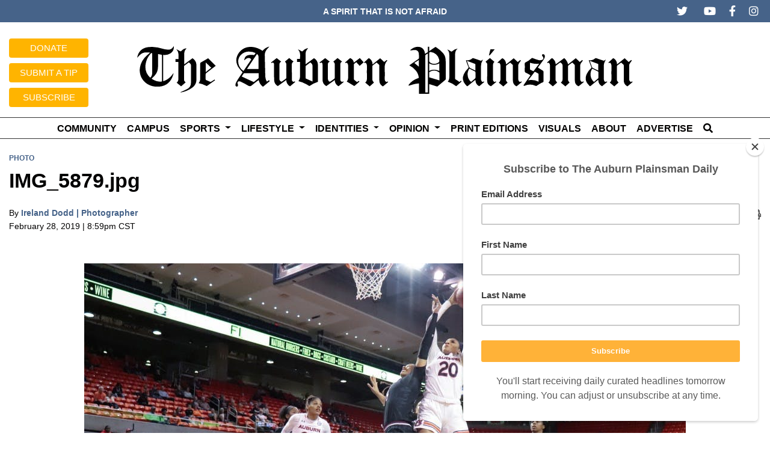

--- FILE ---
content_type: text/html; charset=UTF-8
request_url: https://www.theplainsman.com/multimedia/151787b6-3dab-4344-ada8-a8d87dd32fa9
body_size: 8815
content:
<!DOCTYPE html>
<html lang="en-US">
<!--
   _____ _   _                    _
  / ____| \ | |                  | |
 | (___ |  \| |_      _____  _ __| | _____
  \___ \| . ` \ \ /\ / / _ \| '__| |/ / __|
  ____) | |\  |\ V  V / (_) | |  |   <\__ \
 |_____/|_| \_| \_/\_/ \___/|_|  |_|\_\___/

SNworks - Solutions by The State News - http://getsnworks.com
-->
<head>
<meta charset="utf-8">
    <script type="text/javascript">var _sf_startpt=(new Date()).getTime();</script>

    <meta name="viewport" content="width=device-width">

    


                
<!-- CEO:STD-META -->

            	
                                                                        
    <title>IMG_5879.jpg - The Auburn Plainsman</title>
<style>#__ceo-debug-message{display: none;}#__ceo-debug-message-open,#__ceo-debug-message-close{font-size: 18px;color: #333;text-decoration: none;position: absolute;top: 0;left: 10px;}#__ceo-debug-message-close{padding-right: 10px;}#__ceo-debug-message #__ceo-debug-message-open{display: none;}#__ceo-debug-message div{display: inline-block;}#__ceo-debug-message.message-collapse{width: 50px;}#__ceo-debug-message.message-collapse div{display: none;}#__ceo-debug-message.message-collapse #__ceo-debug-message-close{display: none;}#__ceo-debug-message.message-collapse #__ceo-debug-message-open{display: inline !important;}.__ceo-poll label{display: block;}ul.__ceo-poll{padding: 0;}.__ceo-poll li{list-style-type: none;margin: 0;margin-bottom: 5px;}.__ceo-poll [name="verify"]{opacity: 0.001;}.__ceo-poll .__ceo-poll-result{max-width: 100%;border-radius: 3px;background: #fff;position: relative;padding: 2px 0;}.__ceo-poll span{z-index: 10;padding-left: 4px;}.__ceo-poll .__ceo-poll-fill{padding: 2px 4px;z-index: 5;top: 0;background: #4b9cd3;color: #fff;border-radius: 3px;position: absolute;overflow: hidden;}.__ceo-flex-container{display: flex;}.__ceo-flex-container .__ceo-flex-col{flex-grow: 1;}.__ceo-table{margin: 10px 0;}.__ceo-table td{border: 1px solid #333;padding: 0 10px;}.text-align-center{text-align: center;}.text-align-right{text-align: right;}.text-align-left{text-align: left;}.__ceo-text-right:empty{margin-bottom: 1em;}article:not(.arx-content) .btn{font-weight: 700;}article:not(.arx-content) .float-left.embedded-media{padding: 0px 15px 15px 0px;}article:not(.arx-content) .align-center{text-align: center;}article:not(.arx-content) .align-right{text-align: right;}article:not(.arx-content) .align-left{text-align: left;}article:not(.arx-content) table{background-color: #f1f1f1;border-radius: 3px;width: 100%;border-collapse: collapse;border-spacing: 0;margin-bottom: 1.5rem;caption-side: bottom;}article:not(.arx-content) table th{text-align: left;padding: 0.5rem;border-bottom: 1px solid #ccc;}article:not(.arx-content) table td{padding: 0.5rem;border-bottom: 1px solid #ccc;}article:not(.arx-content) figure:not(.embedded-media)> figcaption{font-size: 0.8rem;margin-top: 0.5rem;line-height: 1rem;}</style>

    <meta name="description" content="The Auburn Plainsman, Auburn&#039;s News Source.">

            <meta property="fb:app_id" content="275004133102617">                 <meta name="twitter:site" content="@@theauplainsman">     
        <meta property="og:url" content="https://www.theplainsman.com/multimedia/151787b6-3dab-4344-ada8-a8d87dd32fa9">     <meta property="og:type" content="website">
    <meta property="og:site_name" content="">
    <meta property="og:title" content="IMG_5879.jpg - The Auburn Plainsman">     <meta property="og:description" content="The Auburn Plainsman, Auburn&#039;s News Source.">             <meta name="twitter:card" content="summary_large_image">


    
                                        
                    <meta property="og:image" content="https://snworksceo.imgix.net/atp/6f6f94e5-057f-4da8-b414-7dec9032e9e2.sized-1000x1000.jpg?w=800&amp;dpr=2&amp;ar=16%3A9&amp;fit=crop&amp;crop=faces">          <meta property="og:image:width" content="800">         <meta property="og:image:height" content="600">     


    <!-- Google Tag Manager -->
<script>(function(w,d,s,l,i){w[l]=w[l]||[];w[l].push({'gtm.start':
new Date().getTime(),event:'gtm.js'});var f=d.getElementsByTagName(s)[0],
j=d.createElement(s),dl=l!='dataLayer'?'&l='+l:'';j.async=true;j.src=
'https://www.googletagmanager.com/gtm.js?id='+i+dl;f.parentNode.insertBefore(j,f);
})(window,document,'script','dataLayer','GTM-TTPSGG');</script>
<!-- End Google Tag Manager -->
    <script defer data-domain="theplainsman.com" src="https://analytics.getsnworks.com/js/script.js"></script>

    <link rel="preconnect" href="https://d381szl7vfmoow.cloudfront.net/">
    <link rel="preconnect" href="https://fonts.googleapis.com">
    <link rel="preconnect" href="https://fonts.gstatic.com" crossorigin>
    <link href="https://fonts.googleapis.com/css2?family=Lato:wght@300,400,700&display=swap" rel="stylesheet">
    <link rel="stylesheet" href="https://stackpath.bootstrapcdn.com/bootstrap/4.3.1/css/bootstrap.min.css" integrity="sha384-ggOyR0iXCbMQv3Xipma34MD+dH/1fQ784/j6cY/iJTQUOhcWr7x9JvoRxT2MZw1T" crossorigin="anonymous">
    <link rel="stylesheet" type="text/css" media="screen, print" href="https://d381szl7vfmoow.cloudfront.net/de3ff2798c29ed574a6c709d57f78e7d/dist/css/master.css">

    <link rel="stylesheet" href="https://static.getsnworks.com/fontawesome/5.15.2/css/all.min.css">

    
    <link rel="apple-touch-icon" sizes="57x57" href="https://d381szl7vfmoow.cloudfront.net/de3ff2798c29ed574a6c709d57f78e7d/dist/img/favicons/apple-icon-57x57.png">
<link rel="apple-touch-icon" sizes="60x60" href="https://d381szl7vfmoow.cloudfront.net/de3ff2798c29ed574a6c709d57f78e7d/dist/img/favicons/apple-icon-60x60.png">
<link rel="apple-touch-icon" sizes="72x72" href="https://d381szl7vfmoow.cloudfront.net/de3ff2798c29ed574a6c709d57f78e7d/dist/img/favicons/apple-icon-72x72.png">
<link rel="apple-touch-icon" sizes="76x76" href="https://d381szl7vfmoow.cloudfront.net/de3ff2798c29ed574a6c709d57f78e7d/dist/img/favicons/apple-icon-76x76.png">
<link rel="apple-touch-icon" sizes="114x114" href="https://d381szl7vfmoow.cloudfront.net/de3ff2798c29ed574a6c709d57f78e7d/dist/img/favicons/apple-icon-114x114.png">
<link rel="apple-touch-icon" sizes="120x120" href="https://d381szl7vfmoow.cloudfront.net/de3ff2798c29ed574a6c709d57f78e7d/dist/img/favicons/apple-icon-120x120.png">
<link rel="apple-touch-icon" sizes="144x144" href="https://d381szl7vfmoow.cloudfront.net/de3ff2798c29ed574a6c709d57f78e7d/dist/img/favicons/apple-icon-144x144.png">
<link rel="apple-touch-icon" sizes="152x152" href="https://d381szl7vfmoow.cloudfront.net/de3ff2798c29ed574a6c709d57f78e7d/dist/img/favicons/apple-icon-152x152.png">
<link rel="apple-touch-icon" sizes="180x180" href="https://d381szl7vfmoow.cloudfront.net/de3ff2798c29ed574a6c709d57f78e7d/dist/img/favicons/apple-icon-180x180.png">
<link rel="icon" type="image/png" sizes="192x192" href="https://d381szl7vfmoow.cloudfront.net/de3ff2798c29ed574a6c709d57f78e7d/dist/img/favicons/android-icon-192x192.png">
<link rel="icon" type="image/png" sizes="32x32" href="https://d381szl7vfmoow.cloudfront.net/de3ff2798c29ed574a6c709d57f78e7d/dist/img/favicons/favicon-32x32.png">
<link rel="icon" type="image/png" sizes="96x96" href="https://d381szl7vfmoow.cloudfront.net/de3ff2798c29ed574a6c709d57f78e7d/dist/img/favicons/favicon-96x96.png">
<link rel="icon" type="image/png" sizes="16x16" href="https://d381szl7vfmoow.cloudfront.net/de3ff2798c29ed574a6c709d57f78e7d/dist/img/favicons/favicon-16x16.png">
<link rel="manifest" href="https://d381szl7vfmoow.cloudfront.net/de3ff2798c29ed574a6c709d57f78e7d/dist/img/favicons/manifest.json">
<meta name="msapplication-TileColor" content="#ffffff">
<meta name="msapplication-TileImage" content="https://d381szl7vfmoow.cloudfront.net/de3ff2798c29ed574a6c709d57f78e7d/dist/img/favicons/ms-icon-144x144.png">
<meta name="theme-color" content="#ffffff">

        
    
        <script type="text/javascript">
    var googletag = googletag || {};
    googletag.cmd = googletag.cmd || [];
    (function() {
    var gads = document.createElement('script');
    gads.async = true;
    gads.type = 'text/javascript';
    var useSSL = 'https:' == document.location.protocol;
    gads.src = (useSSL ? 'https:' : 'http:') +
    '//www.googletagservices.com/tag/js/gpt.js';
    var node = document.getElementsByTagName('script')[0];
    node.parentNode.insertBefore(gads, node);
    })();
    </script>

    <script type="text/javascript">
    googletag.cmd.push(function() {

    var mapping1 = googletag.sizeMapping()
        .addSize([768, 0], [728, 90]) // Desktops and Tablets
        .addSize([0, 0], [320, 50]) // Mobile devices
        .build();

    googletag.defineSlot('/121597514/atp_leaderboard', [[728, 90], [320, 50]], 'div-gpt-ad-1509550588540-0').defineSizeMapping(mapping1).addService(googletag.pubads());
    googletag.defineSlot('/121597514/atp_rectangle_1', [300, 250], 'div-gpt-ad-1424714903525-1').addService(googletag.pubads());
    googletag.defineSlot('/121597514/atp_rectangle_2', [300, 250], 'div-gpt-ad-1424714903525-2').addService(googletag.pubads());
    googletag.defineSlot('/121597514/atp_rectangle_3', [300, 250], 'div-gpt-ad-1424714903525-3').addService(googletag.pubads());
    googletag.defineSlot('/121597514/atp_rectangle_mobile_1', [300, 250], 'div-gpt-ad-1536079864746-0').addService(googletag.pubads());
    googletag.defineSlot('/121597514/atp_rectangle_mobile_2', [300, 250], 'div-gpt-ad-1536079922197-0').addService(googletag.pubads());
    googletag.defineSlot('/121597514/atp_popup_1x1', [1, 1], 'div-gpt-ad-1556810358202-0').addService(googletag.pubads());
    googletag.pubads().enableSingleRequest();
    googletag.enableServices();
    });
    </script>

    <script async src="//pagead2.googlesyndication.com/pagead/js/adsbygoogle.js"></script>
    <script>
        (adsbygoogle = window.adsbygoogle || []).push({
            google_ad_client: "ca-pub-5515516877979127",
            enable_page_level_ads: true
        });
    </script>

    <!-- Flytedesk Digital --> <script type="text/javascript"> (function (w, d, s, p) { let f = d.getElementsByTagName(s)[0], j = d.createElement(s); j.id = 'flytedigital'; j.async = true; j.src = 'https://digital.flytedesk.com/js/head.js#' + p; f.parentNode.insertBefore(j, f); })(window, document, 'script', '8b8312ef-96e9-48aa-a5a3-2c863817129c'); </script> <!-- End Flytedesk Digital -->
</head>

<body>
    <!-- Google Tag Manager (noscript) -->
<noscript><iframe src="https://www.googletagmanager.com/ns.html?id=GTM-TTPSGG" height="0" width="0" style="display:none;visibility:hidden"></iframe></noscript>
<!-- End Google Tag Manager (noscript) -->

<div id="fb-root"></div>
<script async defer crossorigin="anonymous" src="https://connect.facebook.net/en_US/sdk.js#xfbml=1&version=v12.0&appId=389501175964888&autoLogAppEvents=1" nonce="Oj7Jhtul"></script>
    <div class="skip-content">
        <span class="d-inline-block bg-white">Skip to <a href="#main-content" tabindex="0">Content</a>, <a href="#dockedNavContainer" tabindex="0">Navigation</a>, or <a href="#main-footer" tabindex="0">Footer</a>.</span>
    </div>

    <div class="preheader py-2 border-bottom border-white">
    <div class="container-fluid max-width">
        <div class="row align-items-center">
            <div class="col-12 col-md-4 offset-md-4 text-center mb-2 mb-md-0">
                <span class="font-weight-bold text-white text-uppercase">A spirit that is not afraid</span>
            </div>
            <div class="col-12 col-md-4 text-center text-md-right">
                <ul class="list-inline mb-0 pb-0 social-icons">
                    <li class="list-inline-item"><a href="https://twitter.com/theauplainsman" class="px-1 pl-lg-0 pr-lg-2" target="_blank"><i class="text-white fab fa-twitter" aria-label="Twitter"></i></a></li>
                    <li class="list-inline-item"><a href="https://www.youtube.com/user/theauburnplainsman1" class=" px-1" target="_blank"><i class="text-white fab fa-youtube" aria-label="YouTube"></i></a></li>
                    <li class="list-inline-item"><a href="https://www.facebook.com/theplainsman/" class=" px-1" target="_blank"><i class="text-white fab fa-facebook-f" aria-label="Facebook"></i></a></li>
                    <li class="list-inline-item"><a href="https://www.instagram.com/theauburnplainsman/" class="px-1" target="_blank"><i class="text-white fab fa-instagram" aria-labe="Instagram"></i></a></li>
                </ul>

            </div>
       </div>
    </div>
</div>
    <header class="my-3">
    <div class="container-fluid max-width">
        <div class="row align-items-center">
            <div class="col-12 col-md-8 offset-md-2 offset-lg-0 order-1 order-lg-2 text-center">
                <a href="https://www.theplainsman.com/"><img src="https://d381szl7vfmoow.cloudfront.net/de3ff2798c29ed574a6c709d57f78e7d/dist/img/atp-logo.svg" class="w-100 d-block mx-auto" alt="Logo of The Auburn Plainsman"></a>
                                            </div>
            <div class="col-12 col-lg-2 order-2 order-lg-1 mt-2 text-lg-left text-left text-md-right">
                <div class="mr-xl-5 text-center">
                    <a href="https://give.auburn.edu/campaigns/the-auburn-plainsman-auburn-university-2" target="_blank" rel="noopener nofollow" class="mx-auto d-lg-block btn btn-primary text-uppercase btn-sm">Donate</a>
                    <a href="https://www.theplainsman.com/page/send-a-tip" class="btn btn-primary text-uppercase mx-auto d-lg-block btn-sm mt-lg-2">Submit a tip</a>
                    <a href="https://mc.us17.list-manage.com/subscribe?u=d3d421639a3bbb8b88ed87a01&id=47d0dae5bb" target="_blank" rel="noopener nofollow" class="btn btn-primary text-uppercase mx-auto d-lg-block btn-sm mt-lg-2">Subscribe</a>
                </div>
            </div>
            <div class="col-12 col-lg-2 order-3 mt-2 text-center text-lg-right d-none d-xl-block">
                <div id="cont_281d71bc403258345c14d264fe39dce8"><script type="text/javascript" async src="https://www.theweather.com/wid_loader/281d71bc403258345c14d264fe39dce8"></script></div>
            </div>
        </div>
    </div>
</header>
        

<div id="dockedNavContainer">
    <nav class="navbar navbar-expand-lg navbar-light py-0" id="mainNavbar">
        <div class="container-fluid max-width">
            <button class="navbar-toggler border-0" type="button" data-toggle="collapse" data-target="#mainNavbarContent">
                <i class="fas fa-bars text-color-secondary"></i>
            </button>
            <a href="https://www.theplainsman.com/" class="d-block mx-auto d-lg-none pr-3 py-2"><img src="https://d381szl7vfmoow.cloudfront.net/de3ff2798c29ed574a6c709d57f78e7d/dist/img/atp-logo.svg" style="max-width:30px;" class="home-link-mobile" alt="The Plainsman"></a>
            <form method="get" action="https://www.theplainsman.com/search" class="d-none w-100" role="search">
                <div class="d-flex">
                    <input type="hidden" name="a" value="1">
                    <input type="hidden" name="o" value="date">
                    <input type="search" name="s" class="flex-grow-1 form-control form-control-sm" placeholder="Search The Plainsman">
                    <button type="submit" aria-label="Search" class="ml-3 btn-reset d-inline"><i class="fas fa-search"></i></button>
                </div>
            </form>
            <a class="d-lg-none" href="https://www.theplainsman.com/search?a=1&amp;o=date" aria-label="Search The Plainsman">
                <i class="fas fa-search text-color-secondary"></i>
            </a>

            <div class="collapse navbar-collapse text-uppercase font-sans" id="mainNavbarContent">

                <div class="row w-100 align-items-center px-0 mx-0">
                    <div class="col-lg text-center">
                        <ul class="navbar-nav mx-auto justify-content-center align-items-center">
                                                                                                <li class="navbar-item"><a id="navbar-item-community" class="nav-link " href="https://www.theplainsman.com/section/community" title="Community">Community</a></li>
                                                                                                                                <li class="navbar-item"><a id="navbar-item-campus" class="nav-link " href="https://www.theplainsman.com/section/campus" title="Campus">Campus</a></li>
                                                                                                                                <li class="navbar-item dropdown text-center" id="sportsDropdownContainer">
                                        <a class="nav-link dropdown-toggle" href="https://www.theplainsman.com/section/sports" id="navbarDropdownSports" role="button" data-toggle="dropdown" aria-haspopup="true" aria-expanded="false">
                                            Sports
                                        </a>
                                        <div class="dropdown-menu" aria-labelledby="navbarDropdownSports">
                                                                                            <a class="dropdown-item" href="https://www.theplainsman.com/section/baseball">Baseball</a>
                                                                                            <a class="dropdown-item" href="https://www.theplainsman.com/section/softball">Softball</a>
                                                                                            <a class="dropdown-item" href="https://www.theplainsman.com/section/gymnastics">Gymnastics</a>
                                                                                            <a class="dropdown-item" href="https://www.theplainsman.com/section/mens-basketball">Men&#039;s Basketball</a>
                                                                                            <a class="dropdown-item" href="https://www.theplainsman.com/section/womens-basketball">Women&#039;s Basketball</a>
                                                                                            <a class="dropdown-item" href="https://www.theplainsman.com/section/equestrian">Equestrian</a>
                                                                                            <a class="dropdown-item" href="https://www.theplainsman.com/section/football">Football</a>
                                                                                            <a class="dropdown-item" href="https://www.theplainsman.com/section/volleyball">Volleyball</a>
                                                                                            <a class="dropdown-item" href="https://www.theplainsman.com/section/soccer">Soccer</a>
                                                                                            <a class="dropdown-item" href="https://www.theplainsman.com/section/golf">Golf</a>
                                                                                            <a class="dropdown-item" href="https://www.theplainsman.com/section/tennis">Tennis</a>
                                                                                            <a class="dropdown-item" href="https://www.theplainsman.com/section/swim-and-dive">Swim and Dive</a>
                                                                                            <a class="dropdown-item" href="https://www.theplainsman.com/section/track-and-field-xc">Track and Field XC</a>
                                                                                    </div>
                                    </li>
                                                                                                                                <li class="navbar-item dropdown text-center" id="lifestyleDropdownContainer">
                                        <a class="nav-link dropdown-toggle" href="https://www.theplainsman.com/section/lifestyle" id="navbarDropdownLifestyle" role="button" data-toggle="dropdown" aria-haspopup="true" aria-expanded="false">
                                            Lifestyle
                                        </a>
                                        <div class="dropdown-menu" aria-labelledby="navbarDropdownLifestyle">
                                                                                            <a class="dropdown-item" href="https://www.theplainsman.com/section/features">Features</a>
                                                                                            <a class="dropdown-item" href="https://www.theplainsman.com/section/reviews">Reviews</a>
                                                                                            <a class="dropdown-item" href="https://www.theplainsman.com/section/food">Food</a>
                                                                                            <a class="dropdown-item" href="https://www.theplainsman.com/section/fashion">Fashion</a>
                                                                                            <a class="dropdown-item" href="https://www.theplainsman.com/section/arts">Arts &amp; Entertainment</a>
                                                                                    </div>
                                    </li>
                                                                                                                                <li class="navbar-item dropdown text-center" id="identitiesDropdownContainer">
                                        <a class="nav-link dropdown-toggle" href="https://www.theplainsman.com/section/identities" id="navbarDropdownIdentities" role="button" data-toggle="dropdown" aria-haspopup="true" aria-expanded="false">
                                            Identities
                                        </a>
                                        <div class="dropdown-menu" aria-labelledby="navbarDropdownIdentities">
                                                                                            <a class="dropdown-item" href="https://www.theplainsman.com/section/international-students">International Students</a>
                                                                                            <a class="dropdown-item" href="https://www.theplainsman.com/section/bsu">BSU</a>
                                                                                            <a class="dropdown-item" href="https://www.theplainsman.com/section/nphc">NPHC</a>
                                                                                    </div>
                                    </li>
                                                                                                                                <li class="navbar-item dropdown text-center" id="opinionDropdownContainer">
                                        <a class="nav-link dropdown-toggle" href="https://www.theplainsman.com/section/opinion" id="navbarDropdownOpinion" role="button" data-toggle="dropdown" aria-haspopup="true" aria-expanded="false">
                                            Opinion
                                        </a>
                                        <div class="dropdown-menu" aria-labelledby="navbarDropdownOpinion">
                                                                                            <a class="dropdown-item" href="https://www.theplainsman.com/section/columns">Columns</a>
                                                                                            <a class="dropdown-item" href="https://www.theplainsman.com/section/editorials">Editorials</a>
                                                                                            <a class="dropdown-item" href="https://www.theplainsman.com/section/letter-to-the-editor">Letter to the Editor</a>
                                                                                            <a class="dropdown-item" href="https://www.theplainsman.com/section/letter-from-the-editor">Letter from the Editor</a>
                                                                                            <a class="dropdown-item" href="https://www.theplainsman.com/section/plainsmans-choice">Plainsman&#039;s Choice</a>
                                                                                    </div>
                                    </li>
                                                                                                                                <li class="navbar-item"><a id="navbar-item-podcasts" class="nav-link " href="https://www.theplainsman.com/page/print-editions" title="Print&#x20;Editions">Print Editions</a></li>
                                                                                                                                <li class="navbar-item"><a id="navbar-item-photo" class="nav-link " href="https://www.theplainsman.com/gallery" title="Visuals">Visuals</a></li>
                                                                                                                                <li class="navbar-item"><a id="navbar-item-about" class="nav-link " href="https://www.theplainsman.com/page/about" title="About">About</a></li>
                                                                                                                                <li class="navbar-item"><a id="navbar-item-advertise" class="nav-link " href="https://www.theplainsman.com/page/advertise" title="Advertise">Advertise</a></li>
                                                                                                                                <li class="navbar-item d-none d-lg-flex"><a id="navbar-item-search" class="nav-link " href="https://www.theplainsman.com/search?a=1" title="" aria-label="Search The Plainsman"><i id="search-indicator" class="fas fa-search"></i></a></li>
                                                                                    </ul>
                    </div>
                </div>


            </div>
        </div>
    </nav>
</div>

    <div class="mt-4">
        <!-- START gryphon/ads/placement-d.tpl -->
<div class="ad leaderboard text-center">

            <!-- /121597514/atp_leaderboard -->
        <div id="div-gpt-ad-1509550588540-0">
        <script>
        googletag.cmd.push(function() { googletag.display('div-gpt-ad-1509550588540-0'); });
        </script>
        </div>
    </div>
<!-- END gryphon/ads/placement-d.tpl -->
    </div>

    <div id="main-content">
        

    
    
<!-- gryphon/multimedia/detail.tpl -->


<div class="container-fluid max-width my-4">
    <div class="row">
        <div class="col">
            <article class="full-article">
                <div class="kicker"><span class="kicker"><a href="https://www.theplainsman.com/multimedia">PHOTO</a></span></div>

                <h1>IMG_5879.jpg</h1>

                                    <div class="row  mt-4 mb-0 mb-md-4">
                        <div class="col-12 col-md-6">
                            <aside class="author-name">
                                        
    
                                    
            By <a href="https://www.theplainsman.com/staff/ireland-dodd-photographer">Ireland Dodd | Photographer</a>
            
                                <ul class="list-inline d-inline">
                                    </ul>

                                    
                                <div class="mt-1">
                                    <span class="can-localize">February 28, 2019 | 8:59pm CST</span>
                                </div>
                            </aside>
                        </div>
                        <div class="col-12 col-md-6 text-left text-md-right d-print-none">
                            <ul class="social-links list-unsyled list-inline mt-4 mt-md-0">
                                <li class="list-inline-item"><a href="http://www.facebook.com/sharer.php?u=https://www.theplainsman.com/multimedia/151787b6-3dab-4344-ada8-a8d87dd32fa9" target="_blank" class="sends-events" data-ga-category="Share" data-ga-action="click" data-ga-label="facebook" data-ga-value="CURL"><i class="fab fa-facebook"></i></a></li>
                                <li class="list-inline-item"><a href="http://twitter.com/intent/tweet?url=https://www.theplainsman.com/multimedia/151787b6-3dab-4344-ada8-a8d87dd32fa9&amp;text=IMG_5879.jpg" target="_blank" class="sends-events" data-ga-category="Share" data-ga-action="click" data-ga-label="twitter" data-ga-value="CURL"><i class="fab fa-twitter"></i></a></li>
                                                                <li class="list-inline-item"><a href="mailto:?subject=IMG_5879.jpg%20|%20The%20Auburn%20Plainsman&amp;message=Check%20out%20this%20item%20from%20The%20Auburn%20Plainsman%3A%20https%3A%2F%2Fwww.theplainsman.com%2Fmultimedia%2F151787b6-3dab-4344-ada8-a8d87dd32fa9" class="sends-events" data-ga-category="Share" data-ga-action="click" data-ga-label="email" data-ga-value="CURL"><i class="fa fa-envelope"></i></a></li>
                                <li class="list-inline-item"><a href="#" onclick="window.print()" class="sends-events" data-ga-category="Share" data-ga-action="click" data-ga-label="facebook" data-ga-value="CURL"><i class="fas fa-print"></i></a></li>
                            </ul>
                        </div>
                    </div>
                            </article>
        </div>
    </div>
</div>
<div class="container-fluid max-width mb-4">
    <div class="row">
        <div class="col">
            <article class="full-article">

                <figure class="multimedia-detail">
                    
    
    
            
        <!--media/image.tpl-->

<div class="image">
    <div style="text-align: center;">
    <a href="https://www.theplainsman.com/multimedia/151787b6-3dab-4344-ada8-a8d87dd32fa9"><img src="https://snworksceo.imgix.net/atp/6f6f94e5-057f-4da8-b414-7dec9032e9e2.sized-1000x1000.jpg?w=1000"></a>
    </div>
    <div class="info">
        Ireland Dodd | Photographer
        &middot; 

    </div>
</div>
    


                </figure>
            </article>
        </div>
    </div>
</div>
<div class="container-fluid max-width mb-4">
    <div class="row">
        <div class="col">
            <article class="full-article">
                <p class="copy">Unique Thompson (20) attempts to make a shot at Auburn Women's Basketball on Feb. 28, 2019, in Auburn, Ala. </p>

                    
            <hr class="bg-gray">
        <div class="row"><div class="col">
<strong>Ireland Dodd | Photographer</strong><div class="font-italic"><p>Photographer</p></div>
</div></div>
    
            </article>
        </div>
    </div>
    <div class="row mt-4">
        <div class="col">
                            <div class="d-flex align-items-center">
                <div class="subheader h3 font-sans font-weight-bold mb-0 pb-0">More</div>
    </div>


                                    
    
    
    <article class="art-left h2-h3">

        
        <div class="row">
            <div class="col-4 pr-0 pr-md-2 col-md-4">
                                <div class="image-container">
                                            <a href="https://www.theplainsman.com/multimedia/cf88e533-4c8d-4e8e-ac0f-f25b66250531"><img src="https://snworksceo.imgix.net/atp/9230ef0d-c837-430a-8fe3-2210bc4683b7.sized-1000x1000.jpg?w=1500&amp;ar=4%3A3&amp;fit=crop&amp;crop=faces&amp;facepad=3&amp;auto=format" class="dom-art-left-image w-100 d-block mx-auto" alt="COLUMBIA, MO - JANUARY 14 - Auburn&#039;s Keyshawn Hall (7) during the game between the Auburn Tigers and the Missouri Tigers at Mizzou Arena in Columbia, MO on Wednesday, Jan. 14, 2026. Photo by Zach Bland/Auburn Tigers" loading="lazy"></a>
                                                                                            <span class="image-credit">
                                                                    <a href="https://www.theplainsman.com/staff/zach-bland">Zach Bland</a>                                                            </span>
                                                                                                                                                        
                                    </div>
                            </div>
            <div class="col-8 col-md-8">
                
                <h2 class="headline has-photo"><a href="https://www.theplainsman.com/multimedia/cf88e533-4c8d-4e8e-ac0f-f25b66250531">(full sport name)</a></h2>

                                    <span class="dateline has-photo">

                                
    
                                    
            By <a href="https://www.theplainsman.com/staff/zach-bland">Zach Bland</a>
                                    
                         | 
                        <span class="time-since">                    January 14

</span>
                    </span>
                
                                    <p class="article-abstract has-photo">
                        COLUMBIA, MO - JANUARY 14 - Auburn's Keyshawn Hall (7) during the game between the Auburn Tigers and the Missouri Tigers at Mizzou Arena in Columbia, MO on Wednesday, Jan. 14, 2026. Photo by Zach Bland/Auburn Tigers
                    </p>
                            </div>
        </div>
            </article>

                <hr class="bg-gray">                                    
    
    
    <article class="art-left h2-h3">

        
        <div class="row">
            <div class="col-4 pr-0 pr-md-2 col-md-4">
                                <div class="image-container">
                                            <a href="https://www.theplainsman.com/multimedia/426dff86-31e2-44fe-8ef0-5843cc31035e"><img src="https://snworksceo.imgix.net/atp/40e473f2-203a-4d54-8f6f-3fc4ed2a44aa.sized-1000x1000.jpg?w=1500&amp;ar=4%3A3&amp;fit=crop&amp;crop=faces&amp;facepad=3&amp;auto=format" class="dom-art-left-image w-100 d-block mx-auto" alt="(full sport name)" loading="lazy"></a>
                                                                                            <span class="image-credit">
                                                                    <a href="https://www.theplainsman.com/staff/zach-bland">Zach Bland</a>                                                            </span>
                                                                                                                                                        
                                    </div>
                            </div>
            <div class="col-8 col-md-8">
                
                <h2 class="headline has-photo"><a href="https://www.theplainsman.com/multimedia/426dff86-31e2-44fe-8ef0-5843cc31035e">(full sport name)</a></h2>

                                    <span class="dateline has-photo">

                                
    
                                    
            By <a href="https://www.theplainsman.com/staff/zach-bland">Zach Bland</a>
                                    
                         | 
                        <span class="time-since">                    January 14

</span>
                    </span>
                
                                    <p class="article-abstract has-photo">
                        COLUMBIA, MO - JANUARY 14 - Auburn's Tahaad Pettiford (0) during the game between the Auburn Tigers and the Missouri Tigers at Mizzou Arena in Columbia, MO on Wednesday, Jan. 14, 2026.

Photo by Zach Bland/Auburn Tigers
                    </p>
                            </div>
        </div>
            </article>

                <hr class="bg-gray">                                    
    
    
    <article class="art-left h2-h3">

        
        <div class="row">
            <div class="col-4 pr-0 pr-md-2 col-md-4">
                                <div class="image-container">
                                            <a href="https://www.theplainsman.com/multimedia/83e93124-8526-48b4-828f-a9470e279b79"><img src="https://snworksceo.imgix.net/atp/872fba73-f8ae-44df-b0c8-ceb5f67dd2e8.sized-1000x1000.jpg?w=1500&amp;ar=4%3A3&amp;fit=crop&amp;crop=faces&amp;facepad=3&amp;auto=format" class="dom-art-left-image w-100 d-block mx-auto" alt="(full sport name)" loading="lazy"></a>
                                                                                            <span class="image-credit">
                                                                    <a href="https://www.theplainsman.com/staff/zach-bland">Zach Bland</a>                                                            </span>
                                                                                                                                                        
                                    </div>
                            </div>
            <div class="col-8 col-md-8">
                
                <h2 class="headline has-photo"><a href="https://www.theplainsman.com/multimedia/83e93124-8526-48b4-828f-a9470e279b79">(full sport name)</a></h2>

                                    <span class="dateline has-photo">

                                
    
                                    
            By <a href="https://www.theplainsman.com/staff/zach-bland">Zach Bland</a>
                                    
                         | 
                        <span class="time-since">                    January 14

</span>
                    </span>
                
                                    <p class="article-abstract has-photo">
                        COLUMBIA, MO - JANUARY 14 - Auburn’s Sebastian Williams-Adams (33) during the game between the Auburn Tigers and the Missouri Tigers at Mizzou Arena in Columbia, MO on Wednesday, Jan. 14, 2026.

Photo by Zach Bland/Auburn Tigers
                    </p>
                            </div>
        </div>
            </article>

                            
        </div>
        

<div class="col-12 fixed-sidebar d-print-none">
            <div class="mb-4 text-center">
            <!-- START gryphon/ads/placement-e -->
<div class="ad rectangle">
            <div id="div-gpt-ad-1424714903525-1" style="width:300px; height:250px;">
        <script type="text/javascript">
        googletag.cmd.push(function() { googletag.display('div-gpt-ad-1424714903525-1'); });
        </script>
        </div>
    </div>
<!-- END gryphon/ads/placement-e -->
        </div>
    
        
        
        
            <div class="my-4 text-center d-none d-md-block">
            <!-- START gryphon/ads/placement_f.tpl-->
<div class="ad rectangle">
            <div id="div-gpt-ad-1424714903525-2" style="width:300px; height:250px;">
        <script type="text/javascript">
        googletag.cmd.push(function() { googletag.display('div-gpt-ad-1424714903525-2'); });
        </script>
        </div>
    </div>

<!-- END gryphon/ads/placement_f.tpl-->
        </div>
        
    
</div>
    </div>
</div>

    </div>

    <hr class="bg-dark">


    <footer class="bg-secondary-color mt-3 py-3 text-white" id="main-footer">
    <div class="container-fluid max-width">
        <div class="row">
            <div class="col-10 offset-1 col-md-8 offset-md-2">
                <a href="https://www.theplainsman.com/"><img src="https://d381szl7vfmoow.cloudfront.net/de3ff2798c29ed574a6c709d57f78e7d/dist/img/atp-logo-white.svg" class="w-100 img-fluid" alt="The Plainsman"></a>
            </div>
            <div class="col-12 mt-4 text-center">
                <ul class="list-inline mx-auto font-weight-bold text-uppercase text-bigger">
                    <li class="list-inline-item mt-2"><a href="https://www.theplainsman.com/page/about">About</a></li>
                    <li class="list-inline-item mt-2"><a href="https://www.theplainsman.com/page/contact-us">Contact</a></li>
                    <li class="list-inline-item mt-2"><a href="https://www.theplainsman.com/page/corrections">Corrections</a></li>
                    <li class="list-inline-item mt-2"><a href="https://www.theplainsman.com/search?a=1">Search</a></li>
                    <li class="list-inline-item mt-2"><a href="https://www.theplainsman.com/page/advertise">Advertise</a></li>
                    <li class="list-inline-item mt-2"><a href="https://www.theplainsman.com/page/opinion-page-policies">Letters</a></li>
                </ul>
            </div>
            <div class="col-12 mt-4 text-center">
                <ul class="list-inline mx-auto">
                    <li class="list-inline-item"><a href="https://twitter.com/theauplainsman" class="px-1 pl-lg-0 pr-lg-2" target="_blank"><span class="fa-stack fa-lg"><i class="fa fa-circle fa-stack-2x"></i><i class="fa-stack-1x fab fa-twitter" aria-label="Twitter"></i></span></a></li>
                    <li class="list-inline-item"><a href="https://www.youtube.com/user/theauburnplainsman1" class=" px-1" target="_blank"><span class="fa-stack fa-lg"><i class="fa fa-circle fa-stack-2x"></i><i class="fa-stack-1x fab fa-youtube" aria-label="YouTube"></i></span></a></li>
                    <li class="list-inline-item"><a href="https://www.facebook.com/theplainsman/" class=" px-1" target="_blank"><span class="fa-stack fa-lg"><i class="fa fa-circle fa-stack-2x"></i><i class="fa-stack-1x fab fa-facebook-f" aria-label="Facebook"></i></span></a></li>
                    <li class="list-inline-item"><a href="https://www.instagram.com/theauburnplainsman/" class="px-1" target="_blank"><span class="fa-stack fa-lg"><i class="fa fa-circle fa-stack-2x"></i><i class="fa-stack-1x fab fa-instagram" aria-labe="Instagram"></i></span></a></li>

                </ul>
            </div>
            <div class="col-12 prose mt-4 text-center">
                All rights reserved<br>
                &copy; 2026 The Auburn Plainsman<br>
                Powered by <a href="https://getsnworks.com" target="_blank"><img src="https://cdn.thesn.net/gAssets/SNworks.png" style="max-width:60px" class="d-inline-block mt-n1" alt="SNworks"></a> Solutions by The State News
            </div>
        </div>
    </div>
</footer>

    <script src="https://code.jquery.com/jquery-3.4.1.min.js" integrity="sha256-CSXorXvZcTkaix6Yvo6HppcZGetbYMGWSFlBw8HfCJo=" crossorigin="anonymous"></script>
    <script src="https://cdn.jsdelivr.net/npm/popper.js@1.16.0/dist/umd/popper.min.js" integrity="sha384-Q6E9RHvbIyZFJoft+2mJbHaEWldlvI9IOYy5n3zV9zzTtmI3UksdQRVvoxMfooAo" crossorigin="anonymous"></script>
    <script src="https://stackpath.bootstrapcdn.com/bootstrap/4.4.1/js/bootstrap.min.js" integrity="sha384-wfSDF2E50Y2D1uUdj0O3uMBJnjuUD4Ih7YwaYd1iqfktj0Uod8GCExl3Og8ifwB6" crossorigin="anonymous"></script>

            <script src="https://d381szl7vfmoow.cloudfront.net/de3ff2798c29ed574a6c709d57f78e7d/dist/js/master-min.js"></script>
    
    <!-- /121597514/atp_popup_1x1 -->
<div id="div-gpt-ad-1556810358202-0" style="height:1px; width:1px;">
<script>
googletag.cmd.push(function() { googletag.display('div-gpt-ad-1556810358202-0'); });
</script>
</div>


                    <script type="text/javascript" src="//downloads.mailchimp.com/js/signup-forms/popup/embed.js" data-dojo-config="usePlainJson: true, isDebug: false"></script><script type="text/javascript">require(["mojo/signup-forms/Loader"], function(L) { L.start({"baseUrl":"mc.us17.list-manage.com","uuid":"d3d421639a3bbb8b88ed87a01","lid":"47d0dae5bb"}) })</script>
        
        <!-- Load Facebook SDK for JavaScript -->
        <div id="fb-root"></div>
        <script>(function(d, s, id) {
        var js, fjs = d.getElementsByTagName(s)[0];
        if (d.getElementById(id)) return;
        js = d.createElement(s); js.id = id;
        js.src = 'https://connect.facebook.net/en_US/sdk/xfbml.customerchat.js#xfbml=1&version=v3.0&autoLogAppEvents=1';
        fjs.parentNode.insertBefore(js, fjs);
        }(document, 'script', 'facebook-jssdk'));
        </script>

        <!-- Your customer chat code -->
        <div class="fb-customerchat" attribution="setup_tool" page_id="117657798251343" logged_in_greeting="There's a new way to read The Plainsman. Click Chat Now to try it out." logged_out_greeting="There's a new way to read The Plainsman. Click Chat Now to try it out." ref="botmaven-plugin"></div>
        <!-- End Facebook SDK for JavaScript -->
    <!-- Built in 0.26242113113403 seconds --><div id="__ceo-8B7A2F29-C494-4EAA-9D3D-93356FF6FB40"></div>
<script src="https://www.theplainsman.com/b/e.js"></script>
<script></script>
</body>
</html>

--- FILE ---
content_type: text/html; charset=utf-8
request_url: https://www.google.com/recaptcha/api2/aframe
body_size: 268
content:
<!DOCTYPE HTML><html><head><meta http-equiv="content-type" content="text/html; charset=UTF-8"></head><body><script nonce="7C8UQCKjzTDC7LqOuehEPg">/** Anti-fraud and anti-abuse applications only. See google.com/recaptcha */ try{var clients={'sodar':'https://pagead2.googlesyndication.com/pagead/sodar?'};window.addEventListener("message",function(a){try{if(a.source===window.parent){var b=JSON.parse(a.data);var c=clients[b['id']];if(c){var d=document.createElement('img');d.src=c+b['params']+'&rc='+(localStorage.getItem("rc::a")?sessionStorage.getItem("rc::b"):"");window.document.body.appendChild(d);sessionStorage.setItem("rc::e",parseInt(sessionStorage.getItem("rc::e")||0)+1);localStorage.setItem("rc::h",'1768582515520');}}}catch(b){}});window.parent.postMessage("_grecaptcha_ready", "*");}catch(b){}</script></body></html>

--- FILE ---
content_type: text/css
request_url: https://d381szl7vfmoow.cloudfront.net/de3ff2798c29ed574a6c709d57f78e7d/dist/css/master.css
body_size: 7014
content:
.mb-n2\.5 {
  margin-bottom: -0.6em !important;
}
.mx-gutter {
  margin-left: 15px;
  margin-right: 15px;
}
.ml-gutter {
  margin-left: 15px;
}
.mr-gutter {
  margin-right: 15px;
}
.mx-ngutter {
  margin-left: -15px;
  margin-right: -15px;
}
.ml-ngutter {
  margin-left: -15px;
}
.mr-ngutter {
  margin-right: -15px;
}
.px-gutter {
  padding-left: 15px;
  padding-right: 15px;
}
.pl-gutter {
  padding-left: 15px;
}
.pr-gutter {
  padding-right: 15px;
}
.embed-soundcloud-only * {
  display: none;
}
.embed-soundcloud-only .embed {
  display: inline-block;
  margin: 0;
  padding: 0;
  width: 100%;
}
.embed-soundcloud-only .embed iframe[src*="soundcloud.com"] {
  display: block !important;
}
.unstyled-button {
  border: none;
  margin: 0;
  padding: 0;
  width: auto;
  overflow: visible;
  text-align: inherit;
  outline: none;
  border-radius: 0;
  background: transparent;
  /* inherit font & color from ancestor */
  color: inherit;
  font: inherit;
  /* Normalize `line-height`. Cannot be changed from `normal` in Firefox 4+. */
  line-height: normal;
  /* Corrects font smoothing for webkit */
  -webkit-font-smoothing: inherit;
  -moz-osx-font-smoothing: inherit;
  /* Corrects inability to style clickable `input` types in iOS */
  -webkit-appearance: none;
}
.unstyled-button::-moz-focus-inner {
  border: 0;
  padding: 0;
}
.btn-primary {
  background-color: #ffb400;
  border-color: #ffb400;
}
.btn-primary:hover,
.btn-primary:active {
  background: #fff !important;
  color: #ffb400 !important;
  border-color: #ffb400;
}
.btn-secondary {
  background-color: #466389;
  border-color: #466389;
}
.btn-secondary:hover,
.btn-secondary:active {
  background-color: #466389 !important;
  border-color: #466389 !important;
}
.btn-reset {
  border: none;
  margin: 0;
  padding: 0;
  width: auto;
  overflow: visible;
  background: transparent;
  /* inherit font & color from ancestor */
  color: inherit;
  font: inherit;
  /* Normalize `line-height`. Cannot be changed from `normal` in Firefox 4+. */
  line-height: normal;
  /* Corrects font smoothing for webkit */
  -webkit-font-smoothing: inherit;
  -moz-osx-font-smoothing: inherit;
  /* Corrects inability to style clickable `input` types in iOS */
  -webkit-appearance: none;
  text-align: inherit;
  outline: none;
  /* Remove excess padding and border in Firefox 4+ */
}
.btn-reset::-moz-focus-inner {
  border: 0;
  padding: 0;
}
.btn-reset:focus:not(:focus-visible) {
  outline: none;
}
.btn-reset:focus:not(:-moz-focusring) {
  outline: none;
}
.text-primary-color {
  color: #ffb400 !important;
}
.text-secondary-color {
  color: #466389 !important;
}
.font-display {
  font-family: "Lato", sans-serif !important;
}
.font-sans {
  font-family: "Lato", "Arial", sans-serif !important;
}
.font-serif {
  font-family: "Georgia", serif !important;
}
.text-gray {
  color: #777 !important;
}
.text-small {
  font-size: 0.95em;
  line-height: 1.2em;
}
.text-smaller {
  font-size: 0.8em;
}
.text-smallerer {
  font-size: 0.5em;
}
.text-bigger {
  font-size: 1.2em;
}
.text-biggerer {
  font-size: 1.5em;
}
.font-weight-bold {
  font-weight: 600;
}
.font-weight-light {
  font-weight: 300;
}
.font-weight-normal {
  font-weight: 400;
}
@media (min-width: 992px) {
  .text-lg-wrap {
    white-space: normal !important;
  }
}
.bg-primary-color {
  background-color: #ffb400;
}
.bg-primary-color a:focus-within {
  border: 3px solid #fff;
}
.bg-secondary-color {
  background-color: #466389;
}
.bg-gray {
  background-color: #f2f2f2;
}
.bg-navy {
  background-color: #283883;
}
.border-primary-color {
  border-color: #ffb400 !important;
}
.border-secondary-color {
  border-color: #466389 !important;
}
.border-gray {
  border-color: #767575 !important;
}
.border-light {
  border-color: #eaeaea !important;
}
.border-dark {
  border-color: #020100 !important;
}
.border-2 {
  border-width: 2px !important;
}
.border-3 {
  border-width: 3px !important;
}
.border-lg-left {
  border: none;
}
@media (min-width: 992px) {
  .border-lg-left {
    border-left: 1px solid rgba(0, 0, 0, 0.33);
  }
}
.border-lg-bottom {
  border: none;
}
@media (min-width: 992px) {
  .border-lg-bottom {
    border-bottom: 1px solid rgba(0, 0, 0, 0.33);
  }
}
.border-lg-right {
  border: none;
}
@media (min-width: 992px) {
  .border-lg-right {
    border-right: 1px solid rgba(0, 0, 0, 0.33);
  }
}
.border-lg-top {
  border: none;
}
@media (min-width: 992px) {
  .border-lg-top {
    border-top: 1px solid rgba(0, 0, 0, 0.33);
  }
}
@media (min-width: 992px) {
  .fixed-sidebar {
    max-width: 330px;
  }
}
header ul.list-inline a[href*="twitter.com"] .fa-circle {
  color: #55acee;
}
header ul.list-inline a[href*="facebook.com"] .fa-circle {
  color: #3b5998;
}
header ul.list-inline a[href*="instagram.com"] .fa-circle {
  color: #833ab4;
}
header ul.list-inline a[href*="linkedin.com"] .fa-circle {
  color: #0077b5;
}
header ul.list-inline a[href*="youtube.com"] .fa-circle {
  color: #ff0000;
}
@media (max-width: 991.98px) {
  header ul.list-inline {
    font-size: 0.8em;
  }
  header ul.list-inline .list-inline-item:not(:last-child) {
    margin-right: 0.05em;
  }
}
article.art-above h1 a,
article.art-left h1 a,
article.art-right h1 a,
article.art-hed h1 a,
article.art-inside h1 a,
article.art-above h2 a,
article.art-left h2 a,
article.art-right h2 a,
article.art-hed h2 a,
article.art-inside h2 a,
article.art-above h3 a,
article.art-left h3 a,
article.art-right h3 a,
article.art-hed h3 a,
article.art-inside h3 a,
article.art-above h4 a,
article.art-left h4 a,
article.art-right h4 a,
article.art-hed h4 a,
article.art-inside h4 a,
article.art-above h5 a,
article.art-left h5 a,
article.art-right h5 a,
article.art-hed h5 a,
article.art-inside h5 a,
article.art-above h6 a,
article.art-left h6 a,
article.art-right h6 a,
article.art-hed h6 a,
article.art-inside h6 a {
  color: #444444;
}
article.art-above h1 a:hover,
article.art-left h1 a:hover,
article.art-right h1 a:hover,
article.art-hed h1 a:hover,
article.art-inside h1 a:hover,
article.art-above h2 a:hover,
article.art-left h2 a:hover,
article.art-right h2 a:hover,
article.art-hed h2 a:hover,
article.art-inside h2 a:hover,
article.art-above h3 a:hover,
article.art-left h3 a:hover,
article.art-right h3 a:hover,
article.art-hed h3 a:hover,
article.art-inside h3 a:hover,
article.art-above h4 a:hover,
article.art-left h4 a:hover,
article.art-right h4 a:hover,
article.art-hed h4 a:hover,
article.art-inside h4 a:hover,
article.art-above h5 a:hover,
article.art-left h5 a:hover,
article.art-right h5 a:hover,
article.art-hed h5 a:hover,
article.art-inside h5 a:hover,
article.art-above h6 a:hover,
article.art-left h6 a:hover,
article.art-right h6 a:hover,
article.art-hed h6 a:hover,
article.art-inside h6 a:hover {
  text-decoration: underline;
  color: #444444;
}
article.art-above hr,
article.art-left hr,
article.art-right hr,
article.art-hed hr,
article.art-inside hr {
  border-color: #767575;
}
article.art-above h1,
article.art-left h1,
article.art-right h1,
article.art-hed h1,
article.art-inside h1,
article.art-above .h1,
article.art-left .h1,
article.art-right .h1,
article.art-hed .h1,
article.art-inside .h1 {
  font-size: 2rem;
  line-height: 2.35294118rem;
  font-family: "Lato", "Arial", sans-serif;
  color: #020100;
  margin-bottom: 0;
  font-weight: 600;
}
article.art-above h1 a,
article.art-left h1 a,
article.art-right h1 a,
article.art-hed h1 a,
article.art-inside h1 a,
article.art-above .h1 a,
article.art-left .h1 a,
article.art-right .h1 a,
article.art-hed .h1 a,
article.art-inside .h1 a {
  color: #25282a;
}
@media (max-width: 575.98px) {
  article.art-above h1,
  article.art-left h1,
  article.art-right h1,
  article.art-hed h1,
  article.art-inside h1,
  article.art-above .h1,
  article.art-left .h1,
  article.art-right .h1,
  article.art-hed .h1,
  article.art-inside .h1 {
    font-size: 1.76470588rem;
    line-height: 2.11764706rem;
  }
}
article.art-above h2,
article.art-left h2,
article.art-right h2,
article.art-hed h2,
article.art-inside h2,
article.art-above .h2,
article.art-left .h2,
article.art-right .h2,
article.art-hed .h2,
article.art-inside .h2 {
  font-size: 1.64705882rem;
  line-height: 2rem;
  font-family: "Lato", "Arial", sans-serif;
  color: #020100;
  margin-bottom: 0;
  font-weight: 600;
}
article.art-above h2 a,
article.art-left h2 a,
article.art-right h2 a,
article.art-hed h2 a,
article.art-inside h2 a,
article.art-above .h2 a,
article.art-left .h2 a,
article.art-right .h2 a,
article.art-hed .h2 a,
article.art-inside .h2 a {
  color: #25282a;
}
@media (max-width: 575.98px) {
  article.art-above h2,
  article.art-left h2,
  article.art-right h2,
  article.art-hed h2,
  article.art-inside h2,
  article.art-above .h2,
  article.art-left .h2,
  article.art-right .h2,
  article.art-hed .h2,
  article.art-inside .h2 {
    font-size: 1.41176471rem;
    line-height: 1.88235294rem;
  }
}
article.art-above h3,
article.art-left h3,
article.art-right h3,
article.art-hed h3,
article.art-inside h3,
article.art-above .h3,
article.art-left .h3,
article.art-right .h3,
article.art-hed .h3,
article.art-inside .h3 {
  font-size: 1.29411765rem;
  line-height: 1.76470588rem;
  font-family: "Lato", "Arial", sans-serif;
  color: #020100;
  margin-bottom: 0;
  font-weight: 600;
}
article.art-above h3 a,
article.art-left h3 a,
article.art-right h3 a,
article.art-hed h3 a,
article.art-inside h3 a,
article.art-above .h3 a,
article.art-left .h3 a,
article.art-right .h3 a,
article.art-hed .h3 a,
article.art-inside .h3 a {
  color: #25282a;
}
article.art-above h4,
article.art-left h4,
article.art-right h4,
article.art-hed h4,
article.art-inside h4,
article.art-above .h4,
article.art-left .h4,
article.art-right .h4,
article.art-hed .h4,
article.art-inside .h4 {
  font-size: 1.17647059rem;
  line-height: 1.52941176rem;
  font-family: "Lato", "Arial", sans-serif;
  color: #020100;
  margin-bottom: 0;
  font-weight: 600;
}
article.art-above h4 a,
article.art-left h4 a,
article.art-right h4 a,
article.art-hed h4 a,
article.art-inside h4 a,
article.art-above .h4 a,
article.art-left .h4 a,
article.art-right .h4 a,
article.art-hed .h4 a,
article.art-inside .h4 a {
  color: #25282a;
}
article.art-above.h1-h2 h1,
article.art-left.h1-h2 h1,
article.art-right.h1-h2 h1,
article.art-hed.h1-h2 h1,
article.art-inside.h1-h2 h1 {
  font-size: 1.64705882rem;
  line-height: 2rem;
  font-family: "Lato", "Arial", sans-serif;
  color: #020100;
  margin-bottom: 0;
  font-weight: 600;
}
article.art-above.h1-h2 h1 a,
article.art-left.h1-h2 h1 a,
article.art-right.h1-h2 h1 a,
article.art-hed.h1-h2 h1 a,
article.art-inside.h1-h2 h1 a {
  color: #25282a;
}
@media (max-width: 575.98px) {
  article.art-above.h1-h2 h1,
  article.art-left.h1-h2 h1,
  article.art-right.h1-h2 h1,
  article.art-hed.h1-h2 h1,
  article.art-inside.h1-h2 h1 {
    font-size: 1.41176471rem;
    line-height: 1.88235294rem;
  }
}
article.art-above.h2-h3 h2,
article.art-left.h2-h3 h2,
article.art-right.h2-h3 h2,
article.art-hed.h2-h3 h2,
article.art-inside.h2-h3 h2 {
  font-size: 1.29411765rem;
  line-height: 1.76470588rem;
  font-family: "Lato", "Arial", sans-serif;
  color: #020100;
  margin-bottom: 0;
  font-weight: 600;
}
article.art-above.h2-h3 h2 a,
article.art-left.h2-h3 h2 a,
article.art-right.h2-h3 h2 a,
article.art-hed.h2-h3 h2 a,
article.art-inside.h2-h3 h2 a {
  color: #25282a;
}
article.art-above.h2-h4 h2,
article.art-left.h2-h4 h2,
article.art-right.h2-h4 h2,
article.art-hed.h2-h4 h2,
article.art-inside.h2-h4 h2 {
  font-size: 1.17647059rem;
  line-height: 1.52941176rem;
  font-family: "Lato", "Arial", sans-serif;
  color: #020100;
  margin-bottom: 0;
  font-weight: 600;
}
article.art-above.h2-h4 h2 a,
article.art-left.h2-h4 h2 a,
article.art-right.h2-h4 h2 a,
article.art-hed.h2-h4 h2 a,
article.art-inside.h2-h4 h2 a {
  color: #25282a;
}
article.art-above.h3-h4 h3,
article.art-left.h3-h4 h3,
article.art-right.h3-h4 h3,
article.art-hed.h3-h4 h3,
article.art-inside.h3-h4 h3 {
  font-size: 1.17647059rem;
  line-height: 1.52941176rem;
  font-family: "Lato", "Arial", sans-serif;
  color: #020100;
  margin-bottom: 0;
  font-weight: 600;
}
article.art-above.h3-h4 h3 a,
article.art-left.h3-h4 h3 a,
article.art-right.h3-h4 h3 a,
article.art-hed.h3-h4 h3 a,
article.art-inside.h3-h4 h3 a {
  color: #25282a;
}
article.art-above.h3-h2 h3,
article.art-left.h3-h2 h3,
article.art-right.h3-h2 h3,
article.art-hed.h3-h2 h3,
article.art-inside.h3-h2 h3 {
  font-size: 1.64705882rem;
  line-height: 2rem;
  font-family: "Lato", "Arial", sans-serif;
  color: #020100;
  margin-bottom: 0;
  font-weight: 600;
}
article.art-above.h3-h2 h3 a,
article.art-left.h3-h2 h3 a,
article.art-right.h3-h2 h3 a,
article.art-hed.h3-h2 h3 a,
article.art-inside.h3-h2 h3 a {
  color: #25282a;
}
@media (max-width: 575.98px) {
  article.art-above.h3-h2 h3,
  article.art-left.h3-h2 h3,
  article.art-right.h3-h2 h3,
  article.art-hed.h3-h2 h3,
  article.art-inside.h3-h2 h3 {
    font-size: 1.41176471rem;
    line-height: 1.88235294rem;
  }
}
article.art-above.h3-h1 h3,
article.art-left.h3-h1 h3,
article.art-right.h3-h1 h3,
article.art-hed.h3-h1 h3,
article.art-inside.h3-h1 h3 {
  font-size: 2rem;
  line-height: 2.35294118rem;
  font-family: "Lato", "Arial", sans-serif;
  color: #020100;
  margin-bottom: 0;
  font-weight: 600;
}
article.art-above.h3-h1 h3 a,
article.art-left.h3-h1 h3 a,
article.art-right.h3-h1 h3 a,
article.art-hed.h3-h1 h3 a,
article.art-inside.h3-h1 h3 a {
  color: #25282a;
}
@media (max-width: 575.98px) {
  article.art-above.h3-h1 h3,
  article.art-left.h3-h1 h3,
  article.art-right.h3-h1 h3,
  article.art-hed.h3-h1 h3,
  article.art-inside.h3-h1 h3 {
    font-size: 1.76470588rem;
    line-height: 2.11764706rem;
  }
}
article.art-above .kicker,
article.art-left .kicker,
article.art-right .kicker,
article.art-hed .kicker,
article.art-inside .kicker {
  font-size: 0.70588235rem;
  line-height: 0.58823529rem;
  font-family: "Lato", sans-serif;
  background-color: #466389;
  padding: 2px 6px;
  color: #fff;
  position: relative;
  top: -2px;
  text-transform: uppercase;
  font-weight: 700;
  margin: 8px 0;
}
article.art-above .kicker a,
article.art-left .kicker a,
article.art-right .kicker a,
article.art-hed .kicker a,
article.art-inside .kicker a {
  color: #fff;
}
article.art-above .image-container img,
article.art-left .image-container img,
article.art-right .image-container img,
article.art-hed .image-container img,
article.art-inside .image-container img {
  display: block;
  max-width: 100%;
}
article.art-above p,
article.art-left p,
article.art-right p,
article.art-hed p,
article.art-inside p {
  font-size: 1rem;
  line-height: 1.35294118rem;
  margin: 0;
  padding: 0;
  font-family: "Lato", "Arial", sans-serif;
  color: #444444;
}
@media (max-width: 575.98px) {
  article.art-above p,
  article.art-left p,
  article.art-right p,
  article.art-hed p,
  article.art-inside p {
    font-size: 0.88235294rem;
    line-height: 1.23529412rem;
  }
}
article.art-above .read-more-link,
article.art-left .read-more-link,
article.art-right .read-more-link,
article.art-hed .read-more-link,
article.art-inside .read-more-link {
  font-size: 0.70588235rem;
  line-height: 0.70588235rem;
  display: block;
}
article.art-above .dateline,
article.art-left .dateline,
article.art-right .dateline,
article.art-hed .dateline,
article.art-inside .dateline {
  font-size: 0.76470588rem;
  line-height: 1rem;
  font-weight: 600;
  font-family: "Lato", sans-serif;
  color: #020100;
  margin-top: 7px;
  margin-bottom: 7px;
  font-weight: 300;
  display: inline-block;
}
@media (max-width: 575.98px) {
  article.art-above .dateline,
  article.art-left .dateline,
  article.art-right .dateline,
  article.art-hed .dateline,
  article.art-inside .dateline {
    margin-bottom: 0;
  }
}
article.art-above .dateline a,
article.art-left .dateline a,
article.art-right .dateline a,
article.art-hed .dateline a,
article.art-inside .dateline a {
  font-weight: 600;
  color: #466389;
  text-decoration: underline;
}
article.art-above .dateline a:hover,
article.art-left .dateline a:hover,
article.art-right .dateline a:hover,
article.art-hed .dateline a:hover,
article.art-inside .dateline a:hover {
  text-decoration: underline;
  color: #466389;
}
article.art-left .image-container img,
article.art-right .image-container img {
  display: block;
  max-width: 100%;
  margin-bottom: 0;
}
article.art-hed h1 a,
article.art-hed h2 a,
article.art-hed h3 a,
article.art-hed h4 a,
article.art-hed h5 a,
article.art-hed h6 a {
  color: #444444;
}
article.art-hed h1 a:hover,
article.art-hed h2 a:hover,
article.art-hed h3 a:hover,
article.art-hed h4 a:hover,
article.art-hed h5 a:hover,
article.art-hed h6 a:hover {
  text-decoration: underline;
  color: #444444;
}
article.art-hed hr {
  border-color: #767575;
}
article.art-hed h1,
article.art-hed .h1 {
  font-size: 2rem;
  line-height: 2.35294118rem;
  font-family: "Lato", "Arial", sans-serif;
  color: #020100;
  margin-bottom: 0;
  font-weight: 600;
}
article.art-hed h1 a,
article.art-hed .h1 a {
  color: #25282a;
}
@media (max-width: 575.98px) {
  article.art-hed h1,
  article.art-hed .h1 {
    font-size: 1.76470588rem;
    line-height: 2.11764706rem;
  }
}
article.art-hed h2,
article.art-hed .h2 {
  font-size: 1.64705882rem;
  line-height: 2rem;
  font-family: "Lato", "Arial", sans-serif;
  color: #020100;
  margin-bottom: 0;
  font-weight: 600;
}
article.art-hed h2 a,
article.art-hed .h2 a {
  color: #25282a;
}
@media (max-width: 575.98px) {
  article.art-hed h2,
  article.art-hed .h2 {
    font-size: 1.41176471rem;
    line-height: 1.88235294rem;
  }
}
article.art-hed h3,
article.art-hed .h3 {
  font-size: 1.29411765rem;
  line-height: 1.76470588rem;
  font-family: "Lato", "Arial", sans-serif;
  color: #020100;
  margin-bottom: 0;
  font-weight: 600;
}
article.art-hed h3 a,
article.art-hed .h3 a {
  color: #25282a;
}
article.art-hed h4,
article.art-hed .h4 {
  font-size: 1.17647059rem;
  line-height: 1.52941176rem;
  font-family: "Lato", "Arial", sans-serif;
  color: #020100;
  margin-bottom: 0;
  font-weight: 600;
}
article.art-hed h4 a,
article.art-hed .h4 a {
  color: #25282a;
}
article.art-hed.h1-h2 h1 {
  font-size: 1.64705882rem;
  line-height: 2rem;
  font-family: "Lato", "Arial", sans-serif;
  color: #020100;
  margin-bottom: 0;
  font-weight: 600;
}
article.art-hed.h1-h2 h1 a {
  color: #25282a;
}
@media (max-width: 575.98px) {
  article.art-hed.h1-h2 h1 {
    font-size: 1.41176471rem;
    line-height: 1.88235294rem;
  }
}
article.art-hed.h2-h3 h2 {
  font-size: 1.29411765rem;
  line-height: 1.76470588rem;
  font-family: "Lato", "Arial", sans-serif;
  color: #020100;
  margin-bottom: 0;
  font-weight: 600;
}
article.art-hed.h2-h3 h2 a {
  color: #25282a;
}
article.art-hed.h2-h4 h2 {
  font-size: 1.17647059rem;
  line-height: 1.52941176rem;
  font-family: "Lato", "Arial", sans-serif;
  color: #020100;
  margin-bottom: 0;
  font-weight: 600;
}
article.art-hed.h2-h4 h2 a {
  color: #25282a;
}
article.art-hed.h3-h4 h3 {
  font-size: 1.17647059rem;
  line-height: 1.52941176rem;
  font-family: "Lato", "Arial", sans-serif;
  color: #020100;
  margin-bottom: 0;
  font-weight: 600;
}
article.art-hed.h3-h4 h3 a {
  color: #25282a;
}
article.art-hed.h3-h2 h3 {
  font-size: 1.64705882rem;
  line-height: 2rem;
  font-family: "Lato", "Arial", sans-serif;
  color: #020100;
  margin-bottom: 0;
  font-weight: 600;
}
article.art-hed.h3-h2 h3 a {
  color: #25282a;
}
@media (max-width: 575.98px) {
  article.art-hed.h3-h2 h3 {
    font-size: 1.41176471rem;
    line-height: 1.88235294rem;
  }
}
article.art-hed.h3-h1 h3 {
  font-size: 2rem;
  line-height: 2.35294118rem;
  font-family: "Lato", "Arial", sans-serif;
  color: #020100;
  margin-bottom: 0;
  font-weight: 600;
}
article.art-hed.h3-h1 h3 a {
  color: #25282a;
}
@media (max-width: 575.98px) {
  article.art-hed.h3-h1 h3 {
    font-size: 1.76470588rem;
    line-height: 2.11764706rem;
  }
}
article.art-hed .kicker {
  font-size: 0.70588235rem;
  line-height: 0.58823529rem;
  font-family: "Lato", sans-serif;
  background-color: #466389;
  padding: 2px 6px;
  color: #fff;
  position: relative;
  top: -2px;
  text-transform: uppercase;
  font-weight: 700;
  margin: 8px 0;
}
article.art-hed .kicker a {
  color: #fff;
}
article.art-hed .image-container img {
  display: block;
  max-width: 100%;
}
article.art-hed p {
  font-size: 1rem;
  line-height: 1.35294118rem;
  margin: 0;
  padding: 0;
  font-family: "Lato", "Arial", sans-serif;
  color: #444444;
}
@media (max-width: 575.98px) {
  article.art-hed p {
    font-size: 0.88235294rem;
    line-height: 1.23529412rem;
  }
}
article.art-hed .read-more-link {
  font-size: 0.70588235rem;
  line-height: 0.70588235rem;
  display: block;
}
article.art-hed .dateline {
  font-size: 0.76470588rem;
  line-height: 1rem;
  font-weight: 600;
  font-family: "Lato", sans-serif;
  color: #020100;
  margin-top: 7px;
  margin-bottom: 7px;
  font-weight: 300;
  display: inline-block;
}
@media (max-width: 575.98px) {
  article.art-hed .dateline {
    margin-bottom: 0;
  }
}
article.art-hed .dateline a {
  font-weight: 600;
  color: #466389;
  text-decoration: underline;
}
article.art-hed .dateline a:hover {
  text-decoration: underline;
  color: #466389;
}
article.art-hed .dateline {
  margin-bottom: 0;
}
article.art-inside {
  position: relative;
  background: #000;
}
article.art-inside .image-container {
  opacity: 1;
}
article.art-inside .image-container img {
  width: 100%;
  display: block;
  transition: ease-out all 250ms;
}
article.art-inside .content-container {
  transition: ease-out all 250ms;
  opacity: 0;
  position: absolute;
  top: 40px;
  left: 0;
  color: #fff;
}
article.art-inside .content-container h1,
article.art-inside .content-container h2,
article.art-inside .content-container h3,
article.art-inside .content-container .dateline {
  color: #fff;
  text-shadow: 0px 1px 2px #000;
}
article.art-inside .content-container h1 a,
article.art-inside .content-container h2 a,
article.art-inside .content-container h3 a,
article.art-inside .content-container .dateline a {
  color: #fff;
}
article.art-inside .content-container p {
  color: #fff;
  text-shadow: 0px 1px 2px #000;
}
article.art-inside:hover .image-container,
article.art-inside:active .image-container,
article.art-inside.active .image-container {
  opacity: 0.6;
}
article.art-inside:hover .content-container,
article.art-inside:active .content-container,
article.art-inside.active .content-container {
  opacity: 1;
}
.inverse-kicker .kicker a {
  font-family: "Lato", sans-serif;
  background: #ffb400;
  padding: 2px 4px;
  color: #fff;
}
article.top-story h1 {
  font-size: 2.23529412rem;
  line-height: 2.47058824rem;
  margin-bottom: 0;
}
@media (max-width: 575.98px) {
  article.top-story h1 {
    font-size: 1.76470588rem;
    line-height: 2.11764706rem;
  }
}
article.full-article h1 {
  font-size: 2rem;
  line-height: 2.35294118rem;
  font-family: "Lato", "Arial", sans-serif;
  color: #020100;
  margin-bottom: 0;
  font-weight: 600;
}
article.full-article h1 a {
  color: #25282a;
}
@media (max-width: 575.98px) {
  article.full-article h1 {
    font-size: 1.76470588rem;
    line-height: 2.11764706rem;
  }
}
article.full-article h2 {
  font-size: 1.29411765rem;
  line-height: 1.76470588rem;
  font-family: "Lato", "Arial", sans-serif;
  color: #020100;
  margin-bottom: 0;
  font-weight: 600;
  font-style: italic;
  color: #333;
}
article.full-article h2 a {
  color: #25282a;
}
article.full-article .kicker {
  font-size: 0.70588235rem;
  line-height: 0.79058824rem;
  font-family: "Lato", sans-serif;
  text-transform: uppercase;
  font-weight: 700;
  display: block;
  margin-bottom: 10px;
}
article.full-article .kicker a {
  color: #466389;
}
article.full-article .social-links a[href*="twitter.com"] .fab {
  color: #55acee;
}
article.full-article .social-links a[href*="facebook.com"] .fab {
  color: #3b5998;
}
article.full-article .social-links a[href*="instagram.com"] .fab {
  color: #833ab4;
}
article.full-article .social-links a[href*="linkedin.com"] .fab {
  color: #0077b5;
}
article.full-article .social-links a[href*="youtube.com"] .fab {
  color: #ff0000;
}
article.full-article .social-links .fas.fa-envelope {
  color: #666;
}
article.full-article .social-links .fas.fa-print {
  color: #666;
}
article.full-article .dom-art-container {
  display: block;
}
article.full-article .dom-art-container .domphoto-caption,
article.full-article .author-name {
  font-size: 0.82352941rem;
  line-height: 1.17647059rem;
  color: #444444;
  font-family: "Lato", "Arial", sans-serif;
}
article.full-article .dom-art-container .domphoto-caption a {
  color: #466389;
  text-decoration: underline;
}
article.full-article .embedded-caption {
  background: #eaeaea;
  padding: 15px;
}
article.full-article .embedded-caption .photo-caption {
  color: #444444;
  font-family: "Lato", "Arial", sans-serif;
}
article.full-article .embedded-caption .photo-caption p {
  font-size: 0.82352941rem;
  line-height: 1.17647059rem;
  margin-bottom: 2px;
}
article.full-article .embedded-caption .photo-caption a {
  color: #466389;
  text-decoration: underline;
}
article.full-article .author-name {
  display: block;
  text-align: left;
  color: #020100;
  font-size: 0.82352941rem;
  line-height: 1.05882353rem;
  font-family: "Lato", "Arial", sans-serif;
  font-weight: 300;
}
article.full-article .author-name a {
  font-weight: 700;
}
article.full-article .dateline {
  font-weight: 500;
}
article.full-article .article-content .related {
  clear: both;
}
article.full-article .article-content .related article.art-left h1 a,
article.full-article .article-content .related article.art-left h2 a,
article.full-article .article-content .related article.art-left h3 a,
article.full-article .article-content .related article.art-left h4 a,
article.full-article .article-content .related article.art-left h5 a,
article.full-article .article-content .related article.art-left h6 a {
  color: #444444;
}
article.full-article .article-content .related article.art-left h1 a:hover,
article.full-article .article-content .related article.art-left h2 a:hover,
article.full-article .article-content .related article.art-left h3 a:hover,
article.full-article .article-content .related article.art-left h4 a:hover,
article.full-article .article-content .related article.art-left h5 a:hover,
article.full-article .article-content .related article.art-left h6 a:hover {
  text-decoration: underline;
  color: #444444;
}
article.full-article .article-content .related article.art-left hr {
  border-color: #767575;
}
article.full-article .article-content .related article.art-left h1,
article.full-article .article-content .related article.art-left .h1 {
  font-size: 2rem;
  line-height: 2.35294118rem;
  font-family: "Lato", "Arial", sans-serif;
  color: #020100;
  margin-bottom: 0;
  font-weight: 600;
}
article.full-article .article-content .related article.art-left h1 a,
article.full-article .article-content .related article.art-left .h1 a {
  color: #25282a;
}
@media (max-width: 575.98px) {
  article.full-article .article-content .related article.art-left h1,
  article.full-article .article-content .related article.art-left .h1 {
    font-size: 1.76470588rem;
    line-height: 2.11764706rem;
  }
}
article.full-article .article-content .related article.art-left h2,
article.full-article .article-content .related article.art-left .h2 {
  font-size: 1.64705882rem;
  line-height: 2rem;
  font-family: "Lato", "Arial", sans-serif;
  color: #020100;
  margin-bottom: 0;
  font-weight: 600;
}
article.full-article .article-content .related article.art-left h2 a,
article.full-article .article-content .related article.art-left .h2 a {
  color: #25282a;
}
@media (max-width: 575.98px) {
  article.full-article .article-content .related article.art-left h2,
  article.full-article .article-content .related article.art-left .h2 {
    font-size: 1.41176471rem;
    line-height: 1.88235294rem;
  }
}
article.full-article .article-content .related article.art-left h3,
article.full-article .article-content .related article.art-left .h3 {
  font-size: 1.29411765rem;
  line-height: 1.76470588rem;
  font-family: "Lato", "Arial", sans-serif;
  color: #020100;
  margin-bottom: 0;
  font-weight: 600;
}
article.full-article .article-content .related article.art-left h3 a,
article.full-article .article-content .related article.art-left .h3 a {
  color: #25282a;
}
article.full-article .article-content .related article.art-left h4,
article.full-article .article-content .related article.art-left .h4 {
  font-size: 1.17647059rem;
  line-height: 1.52941176rem;
  font-family: "Lato", "Arial", sans-serif;
  color: #020100;
  margin-bottom: 0;
  font-weight: 600;
}
article.full-article .article-content .related article.art-left h4 a,
article.full-article .article-content .related article.art-left .h4 a {
  color: #25282a;
}
article.full-article .article-content .related article.art-left.h1-h2 h1 {
  font-size: 1.64705882rem;
  line-height: 2rem;
  font-family: "Lato", "Arial", sans-serif;
  color: #020100;
  margin-bottom: 0;
  font-weight: 600;
}
article.full-article .article-content .related article.art-left.h1-h2 h1 a {
  color: #25282a;
}
@media (max-width: 575.98px) {
  article.full-article .article-content .related article.art-left.h1-h2 h1 {
    font-size: 1.41176471rem;
    line-height: 1.88235294rem;
  }
}
article.full-article .article-content .related article.art-left.h2-h3 h2 {
  font-size: 1.29411765rem;
  line-height: 1.76470588rem;
  font-family: "Lato", "Arial", sans-serif;
  color: #020100;
  margin-bottom: 0;
  font-weight: 600;
}
article.full-article .article-content .related article.art-left.h2-h3 h2 a {
  color: #25282a;
}
article.full-article .article-content .related article.art-left.h2-h4 h2 {
  font-size: 1.17647059rem;
  line-height: 1.52941176rem;
  font-family: "Lato", "Arial", sans-serif;
  color: #020100;
  margin-bottom: 0;
  font-weight: 600;
}
article.full-article .article-content .related article.art-left.h2-h4 h2 a {
  color: #25282a;
}
article.full-article .article-content .related article.art-left.h3-h4 h3 {
  font-size: 1.17647059rem;
  line-height: 1.52941176rem;
  font-family: "Lato", "Arial", sans-serif;
  color: #020100;
  margin-bottom: 0;
  font-weight: 600;
}
article.full-article .article-content .related article.art-left.h3-h4 h3 a {
  color: #25282a;
}
article.full-article .article-content .related article.art-left.h3-h2 h3 {
  font-size: 1.64705882rem;
  line-height: 2rem;
  font-family: "Lato", "Arial", sans-serif;
  color: #020100;
  margin-bottom: 0;
  font-weight: 600;
}
article.full-article .article-content .related article.art-left.h3-h2 h3 a {
  color: #25282a;
}
@media (max-width: 575.98px) {
  article.full-article .article-content .related article.art-left.h3-h2 h3 {
    font-size: 1.41176471rem;
    line-height: 1.88235294rem;
  }
}
article.full-article .article-content .related article.art-left.h3-h1 h3 {
  font-size: 2rem;
  line-height: 2.35294118rem;
  font-family: "Lato", "Arial", sans-serif;
  color: #020100;
  margin-bottom: 0;
  font-weight: 600;
}
article.full-article .article-content .related article.art-left.h3-h1 h3 a {
  color: #25282a;
}
@media (max-width: 575.98px) {
  article.full-article .article-content .related article.art-left.h3-h1 h3 {
    font-size: 1.76470588rem;
    line-height: 2.11764706rem;
  }
}
article.full-article .article-content .related article.art-left .kicker {
  font-size: 0.70588235rem;
  line-height: 0.58823529rem;
  font-family: "Lato", sans-serif;
  background-color: #466389;
  padding: 2px 6px;
  color: #fff;
  position: relative;
  top: -2px;
  text-transform: uppercase;
  font-weight: 700;
  margin: 8px 0;
}
article.full-article .article-content .related article.art-left .kicker a {
  color: #fff;
}
article.full-article .article-content .related article.art-left .image-container img {
  display: block;
  max-width: 100%;
}
article.full-article .article-content .related article.art-left p {
  font-size: 1rem;
  line-height: 1.35294118rem;
  margin: 0;
  padding: 0;
  font-family: "Lato", "Arial", sans-serif;
  color: #444444;
}
@media (max-width: 575.98px) {
  article.full-article .article-content .related article.art-left p {
    font-size: 0.88235294rem;
    line-height: 1.23529412rem;
  }
}
article.full-article .article-content .related article.art-left .read-more-link {
  font-size: 0.70588235rem;
  line-height: 0.70588235rem;
  display: block;
}
article.full-article .article-content .related article.art-left .dateline {
  font-size: 0.76470588rem;
  line-height: 1rem;
  font-weight: 600;
  font-family: "Lato", sans-serif;
  color: #020100;
  margin-top: 7px;
  margin-bottom: 7px;
  font-weight: 300;
  display: inline-block;
}
@media (max-width: 575.98px) {
  article.full-article .article-content .related article.art-left .dateline {
    margin-bottom: 0;
  }
}
article.full-article .article-content .related article.art-left .dateline a {
  font-weight: 600;
  color: #466389;
  text-decoration: underline;
}
article.full-article .article-content .related article.art-left .dateline a:hover {
  text-decoration: underline;
  color: #466389;
}
article.full-article .article-content .related article.art-right h1 a,
article.full-article .article-content .related article.art-right h2 a,
article.full-article .article-content .related article.art-right h3 a,
article.full-article .article-content .related article.art-right h4 a,
article.full-article .article-content .related article.art-right h5 a,
article.full-article .article-content .related article.art-right h6 a {
  color: #444444;
}
article.full-article .article-content .related article.art-right h1 a:hover,
article.full-article .article-content .related article.art-right h2 a:hover,
article.full-article .article-content .related article.art-right h3 a:hover,
article.full-article .article-content .related article.art-right h4 a:hover,
article.full-article .article-content .related article.art-right h5 a:hover,
article.full-article .article-content .related article.art-right h6 a:hover {
  text-decoration: underline;
  color: #444444;
}
article.full-article .article-content .related article.art-right hr {
  border-color: #767575;
}
article.full-article .article-content .related article.art-right h1,
article.full-article .article-content .related article.art-right .h1 {
  font-size: 2rem;
  line-height: 2.35294118rem;
  font-family: "Lato", "Arial", sans-serif;
  color: #020100;
  margin-bottom: 0;
  font-weight: 600;
}
article.full-article .article-content .related article.art-right h1 a,
article.full-article .article-content .related article.art-right .h1 a {
  color: #25282a;
}
@media (max-width: 575.98px) {
  article.full-article .article-content .related article.art-right h1,
  article.full-article .article-content .related article.art-right .h1 {
    font-size: 1.76470588rem;
    line-height: 2.11764706rem;
  }
}
article.full-article .article-content .related article.art-right h2,
article.full-article .article-content .related article.art-right .h2 {
  font-size: 1.64705882rem;
  line-height: 2rem;
  font-family: "Lato", "Arial", sans-serif;
  color: #020100;
  margin-bottom: 0;
  font-weight: 600;
}
article.full-article .article-content .related article.art-right h2 a,
article.full-article .article-content .related article.art-right .h2 a {
  color: #25282a;
}
@media (max-width: 575.98px) {
  article.full-article .article-content .related article.art-right h2,
  article.full-article .article-content .related article.art-right .h2 {
    font-size: 1.41176471rem;
    line-height: 1.88235294rem;
  }
}
article.full-article .article-content .related article.art-right h3,
article.full-article .article-content .related article.art-right .h3 {
  font-size: 1.29411765rem;
  line-height: 1.76470588rem;
  font-family: "Lato", "Arial", sans-serif;
  color: #020100;
  margin-bottom: 0;
  font-weight: 600;
}
article.full-article .article-content .related article.art-right h3 a,
article.full-article .article-content .related article.art-right .h3 a {
  color: #25282a;
}
article.full-article .article-content .related article.art-right h4,
article.full-article .article-content .related article.art-right .h4 {
  font-size: 1.17647059rem;
  line-height: 1.52941176rem;
  font-family: "Lato", "Arial", sans-serif;
  color: #020100;
  margin-bottom: 0;
  font-weight: 600;
}
article.full-article .article-content .related article.art-right h4 a,
article.full-article .article-content .related article.art-right .h4 a {
  color: #25282a;
}
article.full-article .article-content .related article.art-right.h1-h2 h1 {
  font-size: 1.64705882rem;
  line-height: 2rem;
  font-family: "Lato", "Arial", sans-serif;
  color: #020100;
  margin-bottom: 0;
  font-weight: 600;
}
article.full-article .article-content .related article.art-right.h1-h2 h1 a {
  color: #25282a;
}
@media (max-width: 575.98px) {
  article.full-article .article-content .related article.art-right.h1-h2 h1 {
    font-size: 1.41176471rem;
    line-height: 1.88235294rem;
  }
}
article.full-article .article-content .related article.art-right.h2-h3 h2 {
  font-size: 1.29411765rem;
  line-height: 1.76470588rem;
  font-family: "Lato", "Arial", sans-serif;
  color: #020100;
  margin-bottom: 0;
  font-weight: 600;
}
article.full-article .article-content .related article.art-right.h2-h3 h2 a {
  color: #25282a;
}
article.full-article .article-content .related article.art-right.h2-h4 h2 {
  font-size: 1.17647059rem;
  line-height: 1.52941176rem;
  font-family: "Lato", "Arial", sans-serif;
  color: #020100;
  margin-bottom: 0;
  font-weight: 600;
}
article.full-article .article-content .related article.art-right.h2-h4 h2 a {
  color: #25282a;
}
article.full-article .article-content .related article.art-right.h3-h4 h3 {
  font-size: 1.17647059rem;
  line-height: 1.52941176rem;
  font-family: "Lato", "Arial", sans-serif;
  color: #020100;
  margin-bottom: 0;
  font-weight: 600;
}
article.full-article .article-content .related article.art-right.h3-h4 h3 a {
  color: #25282a;
}
article.full-article .article-content .related article.art-right.h3-h2 h3 {
  font-size: 1.64705882rem;
  line-height: 2rem;
  font-family: "Lato", "Arial", sans-serif;
  color: #020100;
  margin-bottom: 0;
  font-weight: 600;
}
article.full-article .article-content .related article.art-right.h3-h2 h3 a {
  color: #25282a;
}
@media (max-width: 575.98px) {
  article.full-article .article-content .related article.art-right.h3-h2 h3 {
    font-size: 1.41176471rem;
    line-height: 1.88235294rem;
  }
}
article.full-article .article-content .related article.art-right.h3-h1 h3 {
  font-size: 2rem;
  line-height: 2.35294118rem;
  font-family: "Lato", "Arial", sans-serif;
  color: #020100;
  margin-bottom: 0;
  font-weight: 600;
}
article.full-article .article-content .related article.art-right.h3-h1 h3 a {
  color: #25282a;
}
@media (max-width: 575.98px) {
  article.full-article .article-content .related article.art-right.h3-h1 h3 {
    font-size: 1.76470588rem;
    line-height: 2.11764706rem;
  }
}
article.full-article .article-content .related article.art-right .kicker {
  font-size: 0.70588235rem;
  line-height: 0.58823529rem;
  font-family: "Lato", sans-serif;
  background-color: #466389;
  padding: 2px 6px;
  color: #fff;
  position: relative;
  top: -2px;
  text-transform: uppercase;
  font-weight: 700;
  margin: 8px 0;
}
article.full-article .article-content .related article.art-right .kicker a {
  color: #fff;
}
article.full-article .article-content .related article.art-right .image-container img {
  display: block;
  max-width: 100%;
}
article.full-article .article-content .related article.art-right p {
  font-size: 1rem;
  line-height: 1.35294118rem;
  margin: 0;
  padding: 0;
  font-family: "Lato", "Arial", sans-serif;
  color: #444444;
}
@media (max-width: 575.98px) {
  article.full-article .article-content .related article.art-right p {
    font-size: 0.88235294rem;
    line-height: 1.23529412rem;
  }
}
article.full-article .article-content .related article.art-right .read-more-link {
  font-size: 0.70588235rem;
  line-height: 0.70588235rem;
  display: block;
}
article.full-article .article-content .related article.art-right .dateline {
  font-size: 0.76470588rem;
  line-height: 1rem;
  font-weight: 600;
  font-family: "Lato", sans-serif;
  color: #020100;
  margin-top: 7px;
  margin-bottom: 7px;
  font-weight: 300;
  display: inline-block;
}
@media (max-width: 575.98px) {
  article.full-article .article-content .related article.art-right .dateline {
    margin-bottom: 0;
  }
}
article.full-article .article-content .related article.art-right .dateline a {
  font-weight: 600;
  color: #466389;
  text-decoration: underline;
}
article.full-article .article-content .related article.art-right .dateline a:hover {
  text-decoration: underline;
  color: #466389;
}
article.full-article .article-content .related article.art-hed h1 a,
article.full-article .article-content .related article.art-hed h2 a,
article.full-article .article-content .related article.art-hed h3 a,
article.full-article .article-content .related article.art-hed h4 a,
article.full-article .article-content .related article.art-hed h5 a,
article.full-article .article-content .related article.art-hed h6 a {
  color: #444444;
}
article.full-article .article-content .related article.art-hed h1 a:hover,
article.full-article .article-content .related article.art-hed h2 a:hover,
article.full-article .article-content .related article.art-hed h3 a:hover,
article.full-article .article-content .related article.art-hed h4 a:hover,
article.full-article .article-content .related article.art-hed h5 a:hover,
article.full-article .article-content .related article.art-hed h6 a:hover {
  text-decoration: underline;
  color: #444444;
}
article.full-article .article-content .related article.art-hed hr {
  border-color: #767575;
}
article.full-article .article-content .related article.art-hed h1,
article.full-article .article-content .related article.art-hed .h1 {
  font-size: 2rem;
  line-height: 2.35294118rem;
  font-family: "Lato", "Arial", sans-serif;
  color: #020100;
  margin-bottom: 0;
  font-weight: 600;
}
article.full-article .article-content .related article.art-hed h1 a,
article.full-article .article-content .related article.art-hed .h1 a {
  color: #25282a;
}
@media (max-width: 575.98px) {
  article.full-article .article-content .related article.art-hed h1,
  article.full-article .article-content .related article.art-hed .h1 {
    font-size: 1.76470588rem;
    line-height: 2.11764706rem;
  }
}
article.full-article .article-content .related article.art-hed h2,
article.full-article .article-content .related article.art-hed .h2 {
  font-size: 1.64705882rem;
  line-height: 2rem;
  font-family: "Lato", "Arial", sans-serif;
  color: #020100;
  margin-bottom: 0;
  font-weight: 600;
}
article.full-article .article-content .related article.art-hed h2 a,
article.full-article .article-content .related article.art-hed .h2 a {
  color: #25282a;
}
@media (max-width: 575.98px) {
  article.full-article .article-content .related article.art-hed h2,
  article.full-article .article-content .related article.art-hed .h2 {
    font-size: 1.41176471rem;
    line-height: 1.88235294rem;
  }
}
article.full-article .article-content .related article.art-hed h3,
article.full-article .article-content .related article.art-hed .h3 {
  font-size: 1.29411765rem;
  line-height: 1.76470588rem;
  font-family: "Lato", "Arial", sans-serif;
  color: #020100;
  margin-bottom: 0;
  font-weight: 600;
}
article.full-article .article-content .related article.art-hed h3 a,
article.full-article .article-content .related article.art-hed .h3 a {
  color: #25282a;
}
article.full-article .article-content .related article.art-hed h4,
article.full-article .article-content .related article.art-hed .h4 {
  font-size: 1.17647059rem;
  line-height: 1.52941176rem;
  font-family: "Lato", "Arial", sans-serif;
  color: #020100;
  margin-bottom: 0;
  font-weight: 600;
}
article.full-article .article-content .related article.art-hed h4 a,
article.full-article .article-content .related article.art-hed .h4 a {
  color: #25282a;
}
article.full-article .article-content .related article.art-hed.h1-h2 h1 {
  font-size: 1.64705882rem;
  line-height: 2rem;
  font-family: "Lato", "Arial", sans-serif;
  color: #020100;
  margin-bottom: 0;
  font-weight: 600;
}
article.full-article .article-content .related article.art-hed.h1-h2 h1 a {
  color: #25282a;
}
@media (max-width: 575.98px) {
  article.full-article .article-content .related article.art-hed.h1-h2 h1 {
    font-size: 1.41176471rem;
    line-height: 1.88235294rem;
  }
}
article.full-article .article-content .related article.art-hed.h2-h3 h2 {
  font-size: 1.29411765rem;
  line-height: 1.76470588rem;
  font-family: "Lato", "Arial", sans-serif;
  color: #020100;
  margin-bottom: 0;
  font-weight: 600;
}
article.full-article .article-content .related article.art-hed.h2-h3 h2 a {
  color: #25282a;
}
article.full-article .article-content .related article.art-hed.h2-h4 h2 {
  font-size: 1.17647059rem;
  line-height: 1.52941176rem;
  font-family: "Lato", "Arial", sans-serif;
  color: #020100;
  margin-bottom: 0;
  font-weight: 600;
}
article.full-article .article-content .related article.art-hed.h2-h4 h2 a {
  color: #25282a;
}
article.full-article .article-content .related article.art-hed.h3-h4 h3 {
  font-size: 1.17647059rem;
  line-height: 1.52941176rem;
  font-family: "Lato", "Arial", sans-serif;
  color: #020100;
  margin-bottom: 0;
  font-weight: 600;
}
article.full-article .article-content .related article.art-hed.h3-h4 h3 a {
  color: #25282a;
}
article.full-article .article-content .related article.art-hed.h3-h2 h3 {
  font-size: 1.64705882rem;
  line-height: 2rem;
  font-family: "Lato", "Arial", sans-serif;
  color: #020100;
  margin-bottom: 0;
  font-weight: 600;
}
article.full-article .article-content .related article.art-hed.h3-h2 h3 a {
  color: #25282a;
}
@media (max-width: 575.98px) {
  article.full-article .article-content .related article.art-hed.h3-h2 h3 {
    font-size: 1.41176471rem;
    line-height: 1.88235294rem;
  }
}
article.full-article .article-content .related article.art-hed.h3-h1 h3 {
  font-size: 2rem;
  line-height: 2.35294118rem;
  font-family: "Lato", "Arial", sans-serif;
  color: #020100;
  margin-bottom: 0;
  font-weight: 600;
}
article.full-article .article-content .related article.art-hed.h3-h1 h3 a {
  color: #25282a;
}
@media (max-width: 575.98px) {
  article.full-article .article-content .related article.art-hed.h3-h1 h3 {
    font-size: 1.76470588rem;
    line-height: 2.11764706rem;
  }
}
article.full-article .article-content .related article.art-hed .kicker {
  font-size: 0.70588235rem;
  line-height: 0.58823529rem;
  font-family: "Lato", sans-serif;
  background-color: #466389;
  padding: 2px 6px;
  color: #fff;
  position: relative;
  top: -2px;
  text-transform: uppercase;
  font-weight: 700;
  margin: 8px 0;
}
article.full-article .article-content .related article.art-hed .kicker a {
  color: #fff;
}
article.full-article .article-content .related article.art-hed .image-container img {
  display: block;
  max-width: 100%;
}
article.full-article .article-content .related article.art-hed p {
  font-size: 1rem;
  line-height: 1.35294118rem;
  margin: 0;
  padding: 0;
  font-family: "Lato", "Arial", sans-serif;
  color: #444444;
}
@media (max-width: 575.98px) {
  article.full-article .article-content .related article.art-hed p {
    font-size: 0.88235294rem;
    line-height: 1.23529412rem;
  }
}
article.full-article .article-content .related article.art-hed .read-more-link {
  font-size: 0.70588235rem;
  line-height: 0.70588235rem;
  display: block;
}
article.full-article .article-content .related article.art-hed .dateline {
  font-size: 0.76470588rem;
  line-height: 1rem;
  font-weight: 600;
  font-family: "Lato", sans-serif;
  color: #020100;
  margin-top: 7px;
  margin-bottom: 7px;
  font-weight: 300;
  display: inline-block;
}
@media (max-width: 575.98px) {
  article.full-article .article-content .related article.art-hed .dateline {
    margin-bottom: 0;
  }
}
article.full-article .article-content .related article.art-hed .dateline a {
  font-weight: 600;
  color: #466389;
  text-decoration: underline;
}
article.full-article .article-content .related article.art-hed .dateline a:hover {
  text-decoration: underline;
  color: #466389;
}
article.full-article .article-content figure img {
  max-width: 100% !important;
}
article.full-article .article-content .embed {
  clear: both;
}
article.full-article .article-content .article-embed.pull-quote .pull-quote-body {
  font-size: 1.11764706rem;
  line-height: 1.41176471rem;
  font-family: "Lato", "Arial", sans-serif;
  margin: 0 30px;
}
article.full-article .article-content .article-embed.pull-quote .pull-quote-byline {
  font-size: 0.70588235rem;
  line-height: 0.70588235rem;
  display: block;
  text-align: right;
}
article.full-article .article-content h1,
article.full-article .article-content h2,
article.full-article .article-content h3,
article.full-article .article-content h4,
article.full-article .article-content h5,
article.full-article .article-content h6 {
  font-family: "Lato", "Arial", sans-serif;
  color: #444444;
}
article.full-article .article-content p,
article.full-article .article-content ul,
article.full-article .article-content .imported-text {
  font-size: 1.17647059rem;
  line-height: 1.76470588rem;
  font-family: "Lato", "Arial", sans-serif;
  color: #444444;
}
@media (max-width: 575.98px) {
  article.full-article .article-content p,
  article.full-article .article-content ul,
  article.full-article .article-content .imported-text {
    font-size: 0.94117647rem;
    line-height: 1.52941176rem;
  }
}
article.full-article .article-content p a,
article.full-article .article-content ul a,
article.full-article .article-content .imported-text a {
  color: #466389;
  text-decoration: underline;
  transition: all 100ms ease-out;
}
article.full-article .article-content p a:hover,
article.full-article .article-content ul a:hover,
article.full-article .article-content .imported-text a:hover {
  text-decoration: none;
  border-bottom: 2px solid #ffb400;
}
.pagination a {
  font-size: 0.70588235rem;
  line-height: 0.79058824rem;
  color: #ffb400;
}
.search-results .pagination {
  justify-content: center !important;
  display: flex;
  margin: auto;
  padding-left: 0;
  list-style: none;
  border-radius: .25rem;
}
.search-results .pagination li:last-child a,
.search-results .pagination li:last-child span {
  border-top-right-radius: .25rem;
  border-bottom-right-radius: .25rem;
}
.search-results .pagination li:first-child a,
.search-results .pagination li:first-child span {
  margin-left: 0;
  border-top-left-radius: .25rem;
  border-bottom-left-radius: .25rem;
}
.search-results .pagination a:not(:disabled):not(.disabled) {
  cursor: pointer;
}
.search-results .pagination .pagination a,
.search-results .pagination span {
  color: #002469;
}
.search-results .pagination a,
.search-results .pagination span {
  font-size: 0.70588235rem;
  line-height: 0.94117647rem;
  position: relative;
  display: block;
  padding: .5rem .75rem;
  margin-left: -1px;
  line-height: 1.25;
  color: #ffb400;
  background-color: #fff;
  border: 1px solid #dee2e6;
}
@media (max-width: 575.98px) {
  input[type="text"],
  input[type="password"],
  input[type="phone"],
  textarea,
  select {
    font-size: 16px !important;
  }
}
.list-piped li > * {
  border-right: 1px solid #020100;
}
.list-piped li:last-child > * {
  border: none;
}
.list-headlines {
  margin-left: 15px;
  padding-left: 0;
}
.w-90 {
  max-width: 90% !important;
}
.w-85 {
  max-width: 85% !important;
}
.w-80 {
  max-width: 80% !important;
}
.w-70 {
  max-width: 70% !important;
}
.w-65 {
  max-width: 65% !important;
}
.w-60 {
  max-width: 60% !important;
}
._header-base,
h1,
h2,
h3,
h4,
h5,
h6 {
  font-family: "Lato", "Arial", sans-serif;
  color: #020100;
}
h1 {
  font-size: 2.36882353rem;
  line-height: 2.65308235rem;
}
h2 {
  font-size: 1.77705882rem;
  line-height: 1.99030588rem;
}
h3 {
  font-size: 1.33294118rem;
  line-height: 1.49289412rem;
}
h4 {
  font-size: 1rem;
  line-height: 1.12rem;
}
h5 {
  font-size: 0.75rem;
  line-height: 0.84rem;
}
h6 {
  font-size: 0.56294118rem;
  line-height: 0.63049412rem;
}
.pipe {
  color: #767575;
}
.subheader {
  font-family: "Lato", "Arial", sans-serif;
  color: #020100;
  font-weight: 700;
}
.subheader.bordered {
  padding-top: 1em;
  border-top: 2px solid #466389;
}
.preheader {
  font-size: 0.82352941rem;
  line-height: 0.82352941rem;
  background-color: #466389;
  color: #fff;
}
.preheader .social-icons {
  font-size: 1.05882353rem;
  line-height: 1.18588235rem;
}
.preheader .btn-primary:hover,
.preheader .btn-primary:active {
  background: #fff !important;
  color: #ffb400 !important;
}
footer {
  font-size: 0.82352941rem;
  line-height: 1.05882353rem;
  font-family: "Lato", "Arial", sans-serif;
}
footer .prose {
  font-size: 0.82352941rem;
  line-height: 1.52941176rem;
}
footer ul.list-inline a[href*="twitter.com"] .fa-circle {
  color: #55acee;
}
footer ul.list-inline a[href*="facebook.com"] .fa-circle {
  color: #3b5998;
}
footer ul.list-inline a[href*="instagram.com"] .fa-circle {
  color: #833ab4;
}
footer ul.list-inline a[href*="linkedin.com"] .fa-circle {
  color: #0077b5;
}
footer ul.list-inline a[href*="youtube.com"] .fa-circle {
  color: #ff0000;
}
footer a {
  color: #fff;
}
footer a:hover {
  color: #fff;
  text-decoration: underline;
}
#mainNavbar {
  border-top: 1px solid #333;
  border-bottom: 1px solid #333;
  background: #fff;
  font-size: 0.94117647rem;
  line-height: 1.05411765rem;
  font-family: "Lato", sans-serif;
  font-weight: 700;
}
#mainNavbar a {
  color: #020100;
}
#mainNavbar .navbar-item.bg-primary-color a {
  color: #fff;
}
@media (min-width: 992px) {
  #mainNavbar .dropdown-menu {
    font-size: 0.88235294rem;
    line-height: 0.88235294rem;
    padding: 10px;
    border-radius: 0;
    box-shadow: 1px 1px 3px rgba(0, 0, 0, 0.25);
    border-bottom: 2px solid #ffb400;
    margin-top: -5px;
    text-align: left;
  }
  #mainNavbar .dropdown-menu .dropdown-item {
    border-bottom: 1px solid #333;
    padding: 10px 0;
  }
  #mainNavbar .dropdown-menu .dropdown-item:last-child {
    border-bottom: none;
  }
  #mainNavbar .dropdown-menu .dropdown-item:hover,
  #mainNavbar .dropdown-menu .dropdown-item:active {
    background: #fff;
    color: #ffb400;
  }
}
@media (max-width: 1199.98px) {
  #mainNavbar {
    font-size: 0.76470588rem;
    line-height: 0.76470588rem;
  }
}
#mainNavbar .home-link {
  display: none;
}
#mainNavbar .form-control {
  border-radius: 0;
  border: none;
}
@media (max-width: 767.98px) {
  #mainNavbar .home-link-mobile {
    display: none;
  }
}
#fixedNavbar {
  position: fixed;
  width: 100%;
  top: 0;
  left: 0;
  transition: top ease-in 100ms;
  z-index: 999;
  background: #fff;
}
#fixedNavbar .home-link {
  display: block;
}
@media (max-width: 767.98px) {
  #fixedNavbar .home-link-mobile {
    display: block;
  }
}
.skip-content {
  position: absolute;
  top: 0;
  left: -2000px;
  text-align: center;
  width: 100%;
}
.skip-content:focus-within {
  left: 0;
}
.classified-ad-container {
  margin-bottom: 10px;
}
.classified-ad-container .ad-copy {
  clear: both;
}
.classified-ad-container .ad-copy .ad-gif {
  float: right;
  margin: 0 0 5px 5px;
  max-width: 300px;
}
.classified-ad-container .ad-map {
  display: block;
  margin: 10px auto;
}
.classified-sidebar .btn-primary {
  text-transform: uppercase;
  width: 100%;
  display: block;
  margin-bottom: 10px;
}
.classified-sidebar .fine-print {
  margin-top: 10px;
  padding-top: 10px;
  border-top: 1px solid #333;
  font-size: 0.8em;
}
.classified-sidebar ul {
  margin: 0;
  padding: 0;
}
.classified-sidebar ul li {
  list-style-type: none;
  margin: 0;
  padding: 0;
}
.classified-sidebar ul li a {
  display: block;
  font-weight: bold;
  font-size: 1.1em;
  margin-bottom: 5px;
}
.event .post-event {
  display: block;
  text-align: center;
  background: #fff;
  border: 1px solid #ffb400;
  padding: 5px 0;
  margin-bottom: 5px;
}
.event #event-content {
  position: relative;
}
.event #event-content[class*="loading-"]:before,
.event #event-content[class*="loading-"]:after {
  position: absolute;
  content: " ";
  width: 100%;
  height: 100%;
  top: 40%;
  text-align: center;
  animation: fa-spin 0.5s infinite steps(8);
  -webkit-animation: fa-spin 0.5s infinite steps(8);
  font: normal normal normal 100px/1 FontAwesome;
}
.event #event-content[class*="loading-"]:after {
  content: "\f110";
}
.event #event-content[class*="loading-"][class*="-right"]:before,
.event #event-content[class*="loading-"][class*="-right"]:after {
  text-align: right;
}
.event #event-content[class*="loading-"][class*="-left"]:before,
.event #event-content[class*="loading-"][class*="-left"]:after {
  text-align: left;
}
.event #event-content[class*="loading-"][class*="-content"]:after {
  top: 200px;
  height: 100px;
}
.event #event-content.loading-xs:after {
  top: initial;
}
.event #event-content.loading-content:after {
  color: #ffb400;
  text-shadow: 0px 0px 1px #ffffff, 1px 1px 1px #ffffff, -1px -1px 1px #ffffff;
}
.event #event-sidebar a.events-link {
  color: #ffb400;
}
.event #event-sidebar .sidebar-label {
  color: #ffb400;
  font-weight: 600;
}
.event #event-sidebar h4 {
  margin-bottom: 10px;
}
.event #event-sidebar ul {
  margin: 0;
}
.event #event-sidebar ul li {
  list-style-type: none;
}
.event .card-row {
  margin-bottom: 42px;
}
.event .card-row:first-child {
  margin-top: 42px;
}
.event .event-card {
  position: relative;
  border: 1px solid #ccc;
  font-family: "Open Sans", sans-serif;
}
@media (max-width: 575.98px) {
  .event .event-card {
    margin-bottom: 45px;
  }
}
.event .event-card:hover {
  box-shadow: 5px 5px 5px #b3b3b3;
  transition: all 0.4s ease-in;
  cursor: pointer;
}
.event .event-card:before {
  position: absolute;
  top: -22px;
  left: 0px;
  font-size: 14px;
  font-weight: 700;
  color: #ffb400;
  text-transform: uppercase;
  content: attr(data-eventsection);
}
.event .event-card a.fullLink {
  display: block;
  position: absolute;
  opacity: 0;
  height: 100%;
  width: 100%;
  top: 0;
  left: 0;
}
.event .event-card .card-header {
  background-position: center;
  background-repeat: no-repeat;
  background-size: cover;
  background-color: #ffb400;
  width: 100%;
  border-bottom: 1px inset #ccc;
  height: 250px;
}
@media (min-width: 575.98px) {
  .event .event-card .card-header {
    height: 125.5px;
  }
}
@media (min-width: 767.98px) {
  .event .event-card .card-header {
    height: 109px;
  }
}
@media (min-width: 991.98px) {
  .event .event-card .card-header {
    height: 134px;
  }
}
.event .event-card .card-content {
  padding: 5px;
  overflow-y: hidden;
}
.event .event-card .card-content h1,
.event .event-card .card-content h2,
.event .event-card .card-content h3,
.event .event-card .card-content h4,
.event .event-card .card-content h5,
.event .event-card .card-content h6,
.event .event-card .card-content p {
  font-family: "Open Sans", sans-serif;
  margin: 0;
}
.event .event-card .card-content .card-title {
  line-height: 26px;
  font-size: 14px;
  font-weight: 700;
  margin-top: 5px;
  margin-bottom: 5px;
}
.event .event-card .card-content .card-date {
  font-size: 12px;
  font-weight: 600;
  line-height: 16px;
}
.event .event-card .card-content .card-location,
.event .event-card .card-content .card-price {
  font-size: 12px;
  font-weight: 300;
  line-height: 16px;
  display: inline-block;
}
.event .event-card .card-content .card-location.with-location,
.event .event-card .card-content .card-price.with-location {
  padding-left: 10px;
}
.event .event-card .card-content p {
  font-size: 12px;
  font-weight: 400;
}
.event .event-card .card-content p ~ p {
  margin-top: 5px;
}
/* XS devices (0px up to tablets, 768px) */
/* XS & Small devices (up to 768) */
/* Small devices (tablets, 768px and up to desktops, 992px) */
/* Medium devices (desktops, 992px and up to large desktops, 1200px) */
.embedded-galleria {
  height: 500px;
}
@media (max-width: 575.98px) {
  .embedded-galleria {
    height: 250px;
  }
}
.sidebar .embedded-galleria {
  height: 250px;
}
.breaking {
  margin-bottom: 40px;
  background: #f1f1f1;
  margin-right: 0;
  margin-left: 0;
}
.breaking .col-md-2,
.breaking .col-md-10 {
  margin-left: -15px;
  margin-right: -15px;
}
@media (min-width: 768px) {
  .breaking .col-md-10 {
    width: 88.3333%;
  }
}
.breaking h3 {
  display: block;
  background: #ffb400;
  color: #fff;
  margin: 0;
  padding: 10px 8px;
  text-transform: uppercase;
  text-align: center;
}
@media (min-width: 768px) and (max-width: 1199.98px) {
  .breaking h3 {
    font-size: 1.1em;
  }
}
.breaking .breaking-content {
  background: #f1f1f1;
  width: 100%;
  margin: 0 auto;
  white-space: nowrap;
  overflow: hidden;
  box-sizing: border-box;
  /* Make it move */
}
.breaking .breaking-content span {
  display: inline-block;
  padding-left: 100%;
  padding-top: 7px;
  text-indent: 0;
  animation: marquee 75s linear infinite;
  font-size: 1.5em;
}
.breaking .breaking-content span a {
  color: #333;
}
.breaking .breaking-content span:hover {
  animation-play-state: paused;
}
@keyframes marquee {
  0% {
    transform: translate(0, 0);
  }
  100% {
    transform: translate(-100%, 0);
  }
}
:root {
  font-size: 17px;
}
body {
  font-size: 17px;
  color: #020100;
  font-family: "Lato", "Arial", sans-serif;
}
img {
  max-width: 100%;
}
a {
  color: #466389;
}
a:hover {
  color: #466389;
  text-decoration: underline;
}
.container-fluid.max-width {
  max-width: 1400px;
}
.__ceo-flex-container {
  justify-content: space-around;
}
.__ceo-flex-container .__ceo-flex-col {
  flex-grow: 1;
  flex-basis: 0;
  margin-right: 30px;
}
.__ceo-flex-container .__ceo-flex-col:last-child {
  margin-right: 0;
}
.d-xxl-flex {
  display: none;
}
.d-xxl-block {
  display: none;
}
.d-xxl-none {
  display: inherit;
}
@media (min-width: 1340px) {
  .d-xxl-flex {
    display: flex !important;
  }
  .d-xxl-block {
    display: block !important;
  }
  .d-xxl-none {
    display: none !important;
  }
}
hr {
  border-top: 1px solid rgba(0, 0, 0, 0.33);
}
#cont_281d71bc403258345c14d264fe39dce8 {
  border: none !important;
}
#cont_281d71bc403258345c14d264fe39dce8 #281d71bc403258345c14d264fe39dce8 {
  max-width: 100%;
  overflow: hidden;
}
#cont_281d71bc403258345c14d264fe39dce8 span.slink {
  display: none;
}
